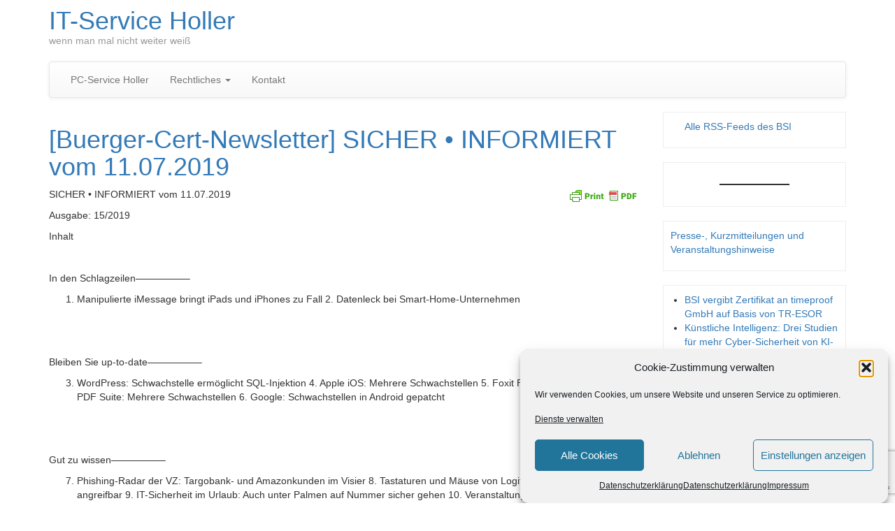

--- FILE ---
content_type: text/html; charset=UTF-8
request_url: https://www.itservice-holler.de/news/buerger-cert-newsletter-sicher-%E2%80%A2-informiert-vom-11-07-2019/
body_size: 20995
content:
<!DOCTYPE html>
<!--[if lt IE 7]>  <html class="no-js lt-ie9 lt-ie8 lt-ie7" lang="de" prefix="og: https://ogp.me/ns#"> <![endif]-->
<!--[if IE 7]>     <html class="no-js lt-ie9 lt-ie8" lang="de" prefix="og: https://ogp.me/ns#"> <![endif]-->
<!--[if IE 8]>     <html class="no-js lt-ie9" lang="de" prefix="og: https://ogp.me/ns#"> <![endif]-->
<!--[if gt IE 8]><!--> <html class="no-js" lang="de" prefix="og: https://ogp.me/ns#"> <!--<![endif]-->
    <head>
        <meta charset="UTF-8">
        <meta http-equiv="X-UA-Compatible" content="IE=edge">
        <meta name="viewport" content="width=device-width">

        <link rel="profile" href="https://gmpg.org/xfn/11">
        <link rel="pingback" href="https://www.itservice-holler.de/xmlrpc.php">
        
        <!--wordpress head-->
        
<!-- Suchmaschinen-Optimierung durch Rank Math PRO - https://rankmath.com/ -->
<title>[Buerger-Cert-Newsletter] SICHER • INFORMIERT vom 11.07.2019 - IT-Service Holler</title>
<meta name="robots" content="follow, index, max-snippet:-1, max-video-preview:-1, max-image-preview:large"/>
<link rel="canonical" href="https://www.itservice-holler.de/news/buerger-cert-newsletter-sicher-%e2%80%a2-informiert-vom-11-07-2019/" />
<meta property="og:locale" content="de_DE" />
<meta property="og:type" content="article" />
<meta property="og:title" content="[Buerger-Cert-Newsletter] SICHER • INFORMIERT vom 11.07.2019 - IT-Service Holler" />
<meta property="og:description" content="SICHER • INFORMIERT vom 11.07.2019 Ausgabe: 15/2019 Inhalt &nbsp; In den Schlagzeilen&#8212;&#8212;&#8212;&#8212;&#8212;&#8211; Manipulierte iMessage bringt iPads und iPhones zu Fall 2. Datenleck bei Smart-Home-Unternehmen &nbsp; &nbsp; Bleiben Sie up-to-date&#8212;&#8212;&#8212;&#8212;&#8212;&#8211; WordPress: Schwachstelle ermöglicht SQL-Injektion 4. Apple iOS: Mehrere Schwachstellen 5. Foxit Reader und Foxit Phantom PDF Suite: Mehrere Schwachstellen 6. Google: Schwachstellen in Android gepatcht &nbsp; &hellip;" />
<meta property="og:url" content="https://www.itservice-holler.de/news/buerger-cert-newsletter-sicher-%e2%80%a2-informiert-vom-11-07-2019/" />
<meta property="og:site_name" content="IT-Service Holler" />
<meta name="twitter:card" content="summary_large_image" />
<meta name="twitter:title" content="[Buerger-Cert-Newsletter] SICHER • INFORMIERT vom 11.07.2019 - IT-Service Holler" />
<meta name="twitter:description" content="SICHER • INFORMIERT vom 11.07.2019 Ausgabe: 15/2019 Inhalt &nbsp; In den Schlagzeilen&#8212;&#8212;&#8212;&#8212;&#8212;&#8211; Manipulierte iMessage bringt iPads und iPhones zu Fall 2. Datenleck bei Smart-Home-Unternehmen &nbsp; &nbsp; Bleiben Sie up-to-date&#8212;&#8212;&#8212;&#8212;&#8212;&#8211; WordPress: Schwachstelle ermöglicht SQL-Injektion 4. Apple iOS: Mehrere Schwachstellen 5. Foxit Reader und Foxit Phantom PDF Suite: Mehrere Schwachstellen 6. Google: Schwachstellen in Android gepatcht &nbsp; &hellip;" />
<!-- /Rank Math WordPress SEO Plugin -->

<link rel="alternate" type="application/rss+xml" title="IT-Service Holler &raquo; Feed" href="https://www.itservice-holler.de/feed/" />
<link rel="alternate" type="application/rss+xml" title="IT-Service Holler &raquo; Kommentar-Feed" href="https://www.itservice-holler.de/comments/feed/" />
<link rel="alternate" type="application/rss+xml" title="IT-Service Holler &raquo; [Buerger-Cert-Newsletter] SICHER • INFORMIERT vom 11.07.2019-Kommentar-Feed" href="https://www.itservice-holler.de/news/buerger-cert-newsletter-sicher-%e2%80%a2-informiert-vom-11-07-2019/feed/" />
<link rel="alternate" title="oEmbed (JSON)" type="application/json+oembed" href="https://www.itservice-holler.de/wp-json/oembed/1.0/embed?url=https%3A%2F%2Fwww.itservice-holler.de%2Fnews%2Fbuerger-cert-newsletter-sicher-%25e2%2580%25a2-informiert-vom-11-07-2019%2F" />
<link rel="alternate" title="oEmbed (XML)" type="text/xml+oembed" href="https://www.itservice-holler.de/wp-json/oembed/1.0/embed?url=https%3A%2F%2Fwww.itservice-holler.de%2Fnews%2Fbuerger-cert-newsletter-sicher-%25e2%2580%25a2-informiert-vom-11-07-2019%2F&#038;format=xml" />
<style id='wp-img-auto-sizes-contain-inline-css' type='text/css'>
img:is([sizes=auto i],[sizes^="auto," i]){contain-intrinsic-size:3000px 1500px}
/*# sourceURL=wp-img-auto-sizes-contain-inline-css */
</style>
<style id='wp-emoji-styles-inline-css' type='text/css'>

	img.wp-smiley, img.emoji {
		display: inline !important;
		border: none !important;
		box-shadow: none !important;
		height: 1em !important;
		width: 1em !important;
		margin: 0 0.07em !important;
		vertical-align: -0.1em !important;
		background: none !important;
		padding: 0 !important;
	}
/*# sourceURL=wp-emoji-styles-inline-css */
</style>
<style id='wp-block-library-inline-css' type='text/css'>
:root{--wp-block-synced-color:#7a00df;--wp-block-synced-color--rgb:122,0,223;--wp-bound-block-color:var(--wp-block-synced-color);--wp-editor-canvas-background:#ddd;--wp-admin-theme-color:#007cba;--wp-admin-theme-color--rgb:0,124,186;--wp-admin-theme-color-darker-10:#006ba1;--wp-admin-theme-color-darker-10--rgb:0,107,160.5;--wp-admin-theme-color-darker-20:#005a87;--wp-admin-theme-color-darker-20--rgb:0,90,135;--wp-admin-border-width-focus:2px}@media (min-resolution:192dpi){:root{--wp-admin-border-width-focus:1.5px}}.wp-element-button{cursor:pointer}:root .has-very-light-gray-background-color{background-color:#eee}:root .has-very-dark-gray-background-color{background-color:#313131}:root .has-very-light-gray-color{color:#eee}:root .has-very-dark-gray-color{color:#313131}:root .has-vivid-green-cyan-to-vivid-cyan-blue-gradient-background{background:linear-gradient(135deg,#00d084,#0693e3)}:root .has-purple-crush-gradient-background{background:linear-gradient(135deg,#34e2e4,#4721fb 50%,#ab1dfe)}:root .has-hazy-dawn-gradient-background{background:linear-gradient(135deg,#faaca8,#dad0ec)}:root .has-subdued-olive-gradient-background{background:linear-gradient(135deg,#fafae1,#67a671)}:root .has-atomic-cream-gradient-background{background:linear-gradient(135deg,#fdd79a,#004a59)}:root .has-nightshade-gradient-background{background:linear-gradient(135deg,#330968,#31cdcf)}:root .has-midnight-gradient-background{background:linear-gradient(135deg,#020381,#2874fc)}:root{--wp--preset--font-size--normal:16px;--wp--preset--font-size--huge:42px}.has-regular-font-size{font-size:1em}.has-larger-font-size{font-size:2.625em}.has-normal-font-size{font-size:var(--wp--preset--font-size--normal)}.has-huge-font-size{font-size:var(--wp--preset--font-size--huge)}.has-text-align-center{text-align:center}.has-text-align-left{text-align:left}.has-text-align-right{text-align:right}.has-fit-text{white-space:nowrap!important}#end-resizable-editor-section{display:none}.aligncenter{clear:both}.items-justified-left{justify-content:flex-start}.items-justified-center{justify-content:center}.items-justified-right{justify-content:flex-end}.items-justified-space-between{justify-content:space-between}.screen-reader-text{border:0;clip-path:inset(50%);height:1px;margin:-1px;overflow:hidden;padding:0;position:absolute;width:1px;word-wrap:normal!important}.screen-reader-text:focus{background-color:#ddd;clip-path:none;color:#444;display:block;font-size:1em;height:auto;left:5px;line-height:normal;padding:15px 23px 14px;text-decoration:none;top:5px;width:auto;z-index:100000}html :where(.has-border-color){border-style:solid}html :where([style*=border-top-color]){border-top-style:solid}html :where([style*=border-right-color]){border-right-style:solid}html :where([style*=border-bottom-color]){border-bottom-style:solid}html :where([style*=border-left-color]){border-left-style:solid}html :where([style*=border-width]){border-style:solid}html :where([style*=border-top-width]){border-top-style:solid}html :where([style*=border-right-width]){border-right-style:solid}html :where([style*=border-bottom-width]){border-bottom-style:solid}html :where([style*=border-left-width]){border-left-style:solid}html :where(img[class*=wp-image-]){height:auto;max-width:100%}:where(figure){margin:0 0 1em}html :where(.is-position-sticky){--wp-admin--admin-bar--position-offset:var(--wp-admin--admin-bar--height,0px)}@media screen and (max-width:600px){html :where(.is-position-sticky){--wp-admin--admin-bar--position-offset:0px}}

/*# sourceURL=wp-block-library-inline-css */
</style><style id='wp-block-latest-posts-inline-css' type='text/css'>
.wp-block-latest-posts{box-sizing:border-box}.wp-block-latest-posts.alignleft{margin-right:2em}.wp-block-latest-posts.alignright{margin-left:2em}.wp-block-latest-posts.wp-block-latest-posts__list{list-style:none}.wp-block-latest-posts.wp-block-latest-posts__list li{clear:both;overflow-wrap:break-word}.wp-block-latest-posts.is-grid{display:flex;flex-wrap:wrap}.wp-block-latest-posts.is-grid li{margin:0 1.25em 1.25em 0;width:100%}@media (min-width:600px){.wp-block-latest-posts.columns-2 li{width:calc(50% - .625em)}.wp-block-latest-posts.columns-2 li:nth-child(2n){margin-right:0}.wp-block-latest-posts.columns-3 li{width:calc(33.33333% - .83333em)}.wp-block-latest-posts.columns-3 li:nth-child(3n){margin-right:0}.wp-block-latest-posts.columns-4 li{width:calc(25% - .9375em)}.wp-block-latest-posts.columns-4 li:nth-child(4n){margin-right:0}.wp-block-latest-posts.columns-5 li{width:calc(20% - 1em)}.wp-block-latest-posts.columns-5 li:nth-child(5n){margin-right:0}.wp-block-latest-posts.columns-6 li{width:calc(16.66667% - 1.04167em)}.wp-block-latest-posts.columns-6 li:nth-child(6n){margin-right:0}}:root :where(.wp-block-latest-posts.is-grid){padding:0}:root :where(.wp-block-latest-posts.wp-block-latest-posts__list){padding-left:0}.wp-block-latest-posts__post-author,.wp-block-latest-posts__post-date{display:block;font-size:.8125em}.wp-block-latest-posts__post-excerpt,.wp-block-latest-posts__post-full-content{margin-bottom:1em;margin-top:.5em}.wp-block-latest-posts__featured-image a{display:inline-block}.wp-block-latest-posts__featured-image img{height:auto;max-width:100%;width:auto}.wp-block-latest-posts__featured-image.alignleft{float:left;margin-right:1em}.wp-block-latest-posts__featured-image.alignright{float:right;margin-left:1em}.wp-block-latest-posts__featured-image.aligncenter{margin-bottom:1em;text-align:center}
/*# sourceURL=https://www.itservice-holler.de/wp-includes/blocks/latest-posts/style.min.css */
</style>
<style id='wp-block-list-inline-css' type='text/css'>
ol,ul{box-sizing:border-box}:root :where(.wp-block-list.has-background){padding:1.25em 2.375em}
/*# sourceURL=https://www.itservice-holler.de/wp-includes/blocks/list/style.min.css */
</style>
<style id='wp-block-paragraph-inline-css' type='text/css'>
.is-small-text{font-size:.875em}.is-regular-text{font-size:1em}.is-large-text{font-size:2.25em}.is-larger-text{font-size:3em}.has-drop-cap:not(:focus):first-letter{float:left;font-size:8.4em;font-style:normal;font-weight:100;line-height:.68;margin:.05em .1em 0 0;text-transform:uppercase}body.rtl .has-drop-cap:not(:focus):first-letter{float:none;margin-left:.1em}p.has-drop-cap.has-background{overflow:hidden}:root :where(p.has-background){padding:1.25em 2.375em}:where(p.has-text-color:not(.has-link-color)) a{color:inherit}p.has-text-align-left[style*="writing-mode:vertical-lr"],p.has-text-align-right[style*="writing-mode:vertical-rl"]{rotate:180deg}
/*# sourceURL=https://www.itservice-holler.de/wp-includes/blocks/paragraph/style.min.css */
</style>
<style id='wp-block-separator-inline-css' type='text/css'>
@charset "UTF-8";.wp-block-separator{border:none;border-top:2px solid}:root :where(.wp-block-separator.is-style-dots){height:auto;line-height:1;text-align:center}:root :where(.wp-block-separator.is-style-dots):before{color:currentColor;content:"···";font-family:serif;font-size:1.5em;letter-spacing:2em;padding-left:2em}.wp-block-separator.is-style-dots{background:none!important;border:none!important}
/*# sourceURL=https://www.itservice-holler.de/wp-includes/blocks/separator/style.min.css */
</style>
<style id='wp-block-separator-theme-inline-css' type='text/css'>
.wp-block-separator.has-css-opacity{opacity:.4}.wp-block-separator{border:none;border-bottom:2px solid;margin-left:auto;margin-right:auto}.wp-block-separator.has-alpha-channel-opacity{opacity:1}.wp-block-separator:not(.is-style-wide):not(.is-style-dots){width:100px}.wp-block-separator.has-background:not(.is-style-dots){border-bottom:none;height:1px}.wp-block-separator.has-background:not(.is-style-wide):not(.is-style-dots){height:2px}
/*# sourceURL=https://www.itservice-holler.de/wp-includes/blocks/separator/theme.min.css */
</style>
<style id='global-styles-inline-css' type='text/css'>
:root{--wp--preset--aspect-ratio--square: 1;--wp--preset--aspect-ratio--4-3: 4/3;--wp--preset--aspect-ratio--3-4: 3/4;--wp--preset--aspect-ratio--3-2: 3/2;--wp--preset--aspect-ratio--2-3: 2/3;--wp--preset--aspect-ratio--16-9: 16/9;--wp--preset--aspect-ratio--9-16: 9/16;--wp--preset--color--black: #000000;--wp--preset--color--cyan-bluish-gray: #abb8c3;--wp--preset--color--white: #ffffff;--wp--preset--color--pale-pink: #f78da7;--wp--preset--color--vivid-red: #cf2e2e;--wp--preset--color--luminous-vivid-orange: #ff6900;--wp--preset--color--luminous-vivid-amber: #fcb900;--wp--preset--color--light-green-cyan: #7bdcb5;--wp--preset--color--vivid-green-cyan: #00d084;--wp--preset--color--pale-cyan-blue: #8ed1fc;--wp--preset--color--vivid-cyan-blue: #0693e3;--wp--preset--color--vivid-purple: #9b51e0;--wp--preset--gradient--vivid-cyan-blue-to-vivid-purple: linear-gradient(135deg,rgb(6,147,227) 0%,rgb(155,81,224) 100%);--wp--preset--gradient--light-green-cyan-to-vivid-green-cyan: linear-gradient(135deg,rgb(122,220,180) 0%,rgb(0,208,130) 100%);--wp--preset--gradient--luminous-vivid-amber-to-luminous-vivid-orange: linear-gradient(135deg,rgb(252,185,0) 0%,rgb(255,105,0) 100%);--wp--preset--gradient--luminous-vivid-orange-to-vivid-red: linear-gradient(135deg,rgb(255,105,0) 0%,rgb(207,46,46) 100%);--wp--preset--gradient--very-light-gray-to-cyan-bluish-gray: linear-gradient(135deg,rgb(238,238,238) 0%,rgb(169,184,195) 100%);--wp--preset--gradient--cool-to-warm-spectrum: linear-gradient(135deg,rgb(74,234,220) 0%,rgb(151,120,209) 20%,rgb(207,42,186) 40%,rgb(238,44,130) 60%,rgb(251,105,98) 80%,rgb(254,248,76) 100%);--wp--preset--gradient--blush-light-purple: linear-gradient(135deg,rgb(255,206,236) 0%,rgb(152,150,240) 100%);--wp--preset--gradient--blush-bordeaux: linear-gradient(135deg,rgb(254,205,165) 0%,rgb(254,45,45) 50%,rgb(107,0,62) 100%);--wp--preset--gradient--luminous-dusk: linear-gradient(135deg,rgb(255,203,112) 0%,rgb(199,81,192) 50%,rgb(65,88,208) 100%);--wp--preset--gradient--pale-ocean: linear-gradient(135deg,rgb(255,245,203) 0%,rgb(182,227,212) 50%,rgb(51,167,181) 100%);--wp--preset--gradient--electric-grass: linear-gradient(135deg,rgb(202,248,128) 0%,rgb(113,206,126) 100%);--wp--preset--gradient--midnight: linear-gradient(135deg,rgb(2,3,129) 0%,rgb(40,116,252) 100%);--wp--preset--font-size--small: 13px;--wp--preset--font-size--medium: 20px;--wp--preset--font-size--large: 36px;--wp--preset--font-size--x-large: 42px;--wp--preset--spacing--20: 0.44rem;--wp--preset--spacing--30: 0.67rem;--wp--preset--spacing--40: 1rem;--wp--preset--spacing--50: 1.5rem;--wp--preset--spacing--60: 2.25rem;--wp--preset--spacing--70: 3.38rem;--wp--preset--spacing--80: 5.06rem;--wp--preset--shadow--natural: 6px 6px 9px rgba(0, 0, 0, 0.2);--wp--preset--shadow--deep: 12px 12px 50px rgba(0, 0, 0, 0.4);--wp--preset--shadow--sharp: 6px 6px 0px rgba(0, 0, 0, 0.2);--wp--preset--shadow--outlined: 6px 6px 0px -3px rgb(255, 255, 255), 6px 6px rgb(0, 0, 0);--wp--preset--shadow--crisp: 6px 6px 0px rgb(0, 0, 0);}:where(.is-layout-flex){gap: 0.5em;}:where(.is-layout-grid){gap: 0.5em;}body .is-layout-flex{display: flex;}.is-layout-flex{flex-wrap: wrap;align-items: center;}.is-layout-flex > :is(*, div){margin: 0;}body .is-layout-grid{display: grid;}.is-layout-grid > :is(*, div){margin: 0;}:where(.wp-block-columns.is-layout-flex){gap: 2em;}:where(.wp-block-columns.is-layout-grid){gap: 2em;}:where(.wp-block-post-template.is-layout-flex){gap: 1.25em;}:where(.wp-block-post-template.is-layout-grid){gap: 1.25em;}.has-black-color{color: var(--wp--preset--color--black) !important;}.has-cyan-bluish-gray-color{color: var(--wp--preset--color--cyan-bluish-gray) !important;}.has-white-color{color: var(--wp--preset--color--white) !important;}.has-pale-pink-color{color: var(--wp--preset--color--pale-pink) !important;}.has-vivid-red-color{color: var(--wp--preset--color--vivid-red) !important;}.has-luminous-vivid-orange-color{color: var(--wp--preset--color--luminous-vivid-orange) !important;}.has-luminous-vivid-amber-color{color: var(--wp--preset--color--luminous-vivid-amber) !important;}.has-light-green-cyan-color{color: var(--wp--preset--color--light-green-cyan) !important;}.has-vivid-green-cyan-color{color: var(--wp--preset--color--vivid-green-cyan) !important;}.has-pale-cyan-blue-color{color: var(--wp--preset--color--pale-cyan-blue) !important;}.has-vivid-cyan-blue-color{color: var(--wp--preset--color--vivid-cyan-blue) !important;}.has-vivid-purple-color{color: var(--wp--preset--color--vivid-purple) !important;}.has-black-background-color{background-color: var(--wp--preset--color--black) !important;}.has-cyan-bluish-gray-background-color{background-color: var(--wp--preset--color--cyan-bluish-gray) !important;}.has-white-background-color{background-color: var(--wp--preset--color--white) !important;}.has-pale-pink-background-color{background-color: var(--wp--preset--color--pale-pink) !important;}.has-vivid-red-background-color{background-color: var(--wp--preset--color--vivid-red) !important;}.has-luminous-vivid-orange-background-color{background-color: var(--wp--preset--color--luminous-vivid-orange) !important;}.has-luminous-vivid-amber-background-color{background-color: var(--wp--preset--color--luminous-vivid-amber) !important;}.has-light-green-cyan-background-color{background-color: var(--wp--preset--color--light-green-cyan) !important;}.has-vivid-green-cyan-background-color{background-color: var(--wp--preset--color--vivid-green-cyan) !important;}.has-pale-cyan-blue-background-color{background-color: var(--wp--preset--color--pale-cyan-blue) !important;}.has-vivid-cyan-blue-background-color{background-color: var(--wp--preset--color--vivid-cyan-blue) !important;}.has-vivid-purple-background-color{background-color: var(--wp--preset--color--vivid-purple) !important;}.has-black-border-color{border-color: var(--wp--preset--color--black) !important;}.has-cyan-bluish-gray-border-color{border-color: var(--wp--preset--color--cyan-bluish-gray) !important;}.has-white-border-color{border-color: var(--wp--preset--color--white) !important;}.has-pale-pink-border-color{border-color: var(--wp--preset--color--pale-pink) !important;}.has-vivid-red-border-color{border-color: var(--wp--preset--color--vivid-red) !important;}.has-luminous-vivid-orange-border-color{border-color: var(--wp--preset--color--luminous-vivid-orange) !important;}.has-luminous-vivid-amber-border-color{border-color: var(--wp--preset--color--luminous-vivid-amber) !important;}.has-light-green-cyan-border-color{border-color: var(--wp--preset--color--light-green-cyan) !important;}.has-vivid-green-cyan-border-color{border-color: var(--wp--preset--color--vivid-green-cyan) !important;}.has-pale-cyan-blue-border-color{border-color: var(--wp--preset--color--pale-cyan-blue) !important;}.has-vivid-cyan-blue-border-color{border-color: var(--wp--preset--color--vivid-cyan-blue) !important;}.has-vivid-purple-border-color{border-color: var(--wp--preset--color--vivid-purple) !important;}.has-vivid-cyan-blue-to-vivid-purple-gradient-background{background: var(--wp--preset--gradient--vivid-cyan-blue-to-vivid-purple) !important;}.has-light-green-cyan-to-vivid-green-cyan-gradient-background{background: var(--wp--preset--gradient--light-green-cyan-to-vivid-green-cyan) !important;}.has-luminous-vivid-amber-to-luminous-vivid-orange-gradient-background{background: var(--wp--preset--gradient--luminous-vivid-amber-to-luminous-vivid-orange) !important;}.has-luminous-vivid-orange-to-vivid-red-gradient-background{background: var(--wp--preset--gradient--luminous-vivid-orange-to-vivid-red) !important;}.has-very-light-gray-to-cyan-bluish-gray-gradient-background{background: var(--wp--preset--gradient--very-light-gray-to-cyan-bluish-gray) !important;}.has-cool-to-warm-spectrum-gradient-background{background: var(--wp--preset--gradient--cool-to-warm-spectrum) !important;}.has-blush-light-purple-gradient-background{background: var(--wp--preset--gradient--blush-light-purple) !important;}.has-blush-bordeaux-gradient-background{background: var(--wp--preset--gradient--blush-bordeaux) !important;}.has-luminous-dusk-gradient-background{background: var(--wp--preset--gradient--luminous-dusk) !important;}.has-pale-ocean-gradient-background{background: var(--wp--preset--gradient--pale-ocean) !important;}.has-electric-grass-gradient-background{background: var(--wp--preset--gradient--electric-grass) !important;}.has-midnight-gradient-background{background: var(--wp--preset--gradient--midnight) !important;}.has-small-font-size{font-size: var(--wp--preset--font-size--small) !important;}.has-medium-font-size{font-size: var(--wp--preset--font-size--medium) !important;}.has-large-font-size{font-size: var(--wp--preset--font-size--large) !important;}.has-x-large-font-size{font-size: var(--wp--preset--font-size--x-large) !important;}
/*# sourceURL=global-styles-inline-css */
</style>

<style id='classic-theme-styles-inline-css' type='text/css'>
/*! This file is auto-generated */
.wp-block-button__link{color:#fff;background-color:#32373c;border-radius:9999px;box-shadow:none;text-decoration:none;padding:calc(.667em + 2px) calc(1.333em + 2px);font-size:1.125em}.wp-block-file__button{background:#32373c;color:#fff;text-decoration:none}
/*# sourceURL=/wp-includes/css/classic-themes.min.css */
</style>
<link rel='stylesheet' id='contact-form-7-css' href='https://www.itservice-holler.de/wp-content/plugins/contact-form-7/includes/css/styles.css?ver=6.1.4' type='text/css' media='all' />
<link rel='stylesheet' id='sp-news-public-css' href='https://www.itservice-holler.de/wp-content/plugins/sp-news-and-widget/assets/css/wpnw-public.css?ver=5.0.6' type='text/css' media='all' />
<link rel='stylesheet' id='wpmt-css-frontend-css' href='https://www.itservice-holler.de/wp-content/plugins/wp-mailto-links/core/includes/assets/css/style.css?ver=230926-194855' type='text/css' media='all' />
<link rel='stylesheet' id='cmplz-general-css' href='https://www.itservice-holler.de/wp-content/plugins/complianz-gdpr/assets/css/cookieblocker.min.css?ver=1766567690' type='text/css' media='all' />
<link rel='stylesheet' id='bootstrap-style-css' href='https://www.itservice-holler.de/wp-content/themes/bootstrap-basic/css/bootstrap.min.css?ver=3.4.1' type='text/css' media='all' />
<link rel='stylesheet' id='bootstrap-theme-style-css' href='https://www.itservice-holler.de/wp-content/themes/bootstrap-basic/css/bootstrap-theme.min.css?ver=3.4.1' type='text/css' media='all' />
<link rel='stylesheet' id='fontawesome-style-css' href='https://www.itservice-holler.de/wp-content/themes/bootstrap-basic/css/font-awesome.min.css?ver=4.7.0' type='text/css' media='all' />
<link rel='stylesheet' id='main-style-css' href='https://www.itservice-holler.de/wp-content/themes/bootstrap-basic/css/main.css?ver=1.3.1' type='text/css' media='all' />
<link rel='stylesheet' id='bootstrap-basic-style-css' href='https://www.itservice-holler.de/wp-content/themes/bootstrap-basic/style.css?ver=1.3.1' type='text/css' media='all' />
<script type="text/javascript" src="https://www.itservice-holler.de/wp-includes/js/jquery/jquery.min.js?ver=3.7.1" id="jquery-core-js"></script>
<script type="text/javascript" src="https://www.itservice-holler.de/wp-includes/js/jquery/jquery-migrate.min.js?ver=3.4.1" id="jquery-migrate-js"></script>
<script type="text/javascript" src="https://www.itservice-holler.de/wp-content/plugins/wp-mailto-links/core/includes/assets/js/custom.js?ver=230926-194855" id="wpmt-js-frontend-js"></script>
<link rel="https://api.w.org/" href="https://www.itservice-holler.de/wp-json/" /><link rel="alternate" title="JSON" type="application/json" href="https://www.itservice-holler.de/wp-json/wp/v2/news/780" /><link rel="EditURI" type="application/rsd+xml" title="RSD" href="https://www.itservice-holler.de/xmlrpc.php?rsd" />
<meta name="generator" content="WordPress 6.9" />
<link rel='shortlink' href='https://www.itservice-holler.de/?p=780' />
        <style type="text/css" id="pf-main-css">
            
				@media screen {
					.printfriendly {
						z-index: 1000; position: relative
					}
					.printfriendly a, .printfriendly a:link, .printfriendly a:visited, .printfriendly a:hover, .printfriendly a:active {
						font-weight: 600;
						cursor: pointer;
						text-decoration: none;
						border: none;
						-webkit-box-shadow: none;
						-moz-box-shadow: none;
						box-shadow: none;
						outline:none;
						font-size: 14px !important;
						color: #6D9F00 !important;
					}
					.printfriendly.pf-alignleft {
						float: left;
					}
					.printfriendly.pf-alignright {
						float: right;
					}
					.printfriendly.pf-aligncenter {
						justify-content: center;
						display: flex; align-items: center;
					}
				}

				.pf-button-img {
					border: none;
					-webkit-box-shadow: none;
					-moz-box-shadow: none;
					box-shadow: none;
					padding: 0;
					margin: 0;
					display: inline;
					vertical-align: middle;
				}

				img.pf-button-img + .pf-button-text {
					margin-left: 6px;
				}

				@media print {
					.printfriendly {
						display: none;
					}
				}
				        </style>

            
        <style type="text/css" id="pf-excerpt-styles">
          .pf-button.pf-button-excerpt {
              display: none;
           }
        </style>

            			<style>.cmplz-hidden {
					display: none !important;
				}</style>    </head>
    <body data-rsssl=1 data-cmplz=2 class="wp-singular news-template-default single single-news postid-780 wp-embed-responsive wp-theme-bootstrap-basic">
         
        <!--[if lt IE 8]>
            <p class="ancient-browser-alert">You are using an <strong>outdated</strong> browser. Please <a href="https://browsehappy.com/" target="_blank">upgrade your browser</a>.</p>
        <![endif]-->
        
        
        <div class="container page-container">
             
            <header role="banner">
                <div class="row row-with-vspace site-branding">
                    <div class="col-md-6 site-title">
                        <h1 class="site-title-heading">
                            <a href="https://www.itservice-holler.de/" title="IT-Service Holler" rel="home">IT-Service Holler</a>
                        </h1>
                        <div class="site-description">
                            <small>
                                wenn man mal nicht weiter weiß 
                            </small>
                        </div>
                    </div>
                    <div class="col-md-6 page-header-top-right">
                        <div class="sr-only">
                            <a href="#content" title="Zum Inhalt springen">Zum Inhalt springen</a>
                        </div>
                         
                    </div>
                </div><!--.site-branding-->
                
                <div class="row main-navigation">
                    <div class="col-md-12">
                        <nav class="navbar navbar-default" role="navigation">
                            <div class="navbar-header">
                                <button type="button" class="navbar-toggle" data-toggle="collapse" data-target=".navbar-primary-collapse">
                                    <span class="sr-only">Navigation umschalten</span>
                                    <span class="icon-bar"></span>
                                    <span class="icon-bar"></span>
                                    <span class="icon-bar"></span>
                                </button>
                            </div>
                            
                            <div class="collapse navbar-collapse navbar-primary-collapse">
                                <ul id="menu-haupt-navigation" class="nav navbar-nav"><li id="menu-item-12" class="menu-item menu-item-type-post_type menu-item-object-page menu-item-home menu-item-12"><a href="https://www.itservice-holler.de/">PC-Service Holler</a></li>
<li id="menu-item-437" class="menu-item menu-item-type-post_type menu-item-object-page menu-item-has-children menu-item-437 dropdown" data-dropdown="dropdown"><a href="https://www.itservice-holler.de/rechtliches/" class="dropdown-toggle" data-toggle="dropdown">Rechtliches <span class="caret"></span> </a>
<ul class="sub-menu dropdown-menu">
	<li id="menu-item-45" class="menu-item menu-item-type-post_type menu-item-object-page menu-item-45"><a href="https://www.itservice-holler.de/rechtliches/impressum/">Impressum</a></li>
	<li id="menu-item-446" class="menu-item menu-item-type-post_type menu-item-object-page menu-item-446"><a href="https://www.itservice-holler.de/rechtliches/allgemeine-geschaeftsbedingungen/">Allgemeine Geschäftsbedingungen</a></li>
	<li id="menu-item-445" class="menu-item menu-item-type-post_type menu-item-object-page menu-item-privacy-policy menu-item-445"><a href="https://www.itservice-holler.de/rechtliches/datenschutzerklaerung/">Datenschutzerklärung</a></li>
	<li id="menu-item-962" class="menu-item menu-item-type-post_type menu-item-object-page menu-item-962"><a href="https://www.itservice-holler.de/widerruf-test/">Widerrufsbelehrung &amp; Widerrufsformular</a></li>
</ul>
</li>
<li id="menu-item-44" class="menu-item menu-item-type-post_type menu-item-object-page menu-item-44"><a href="https://www.itservice-holler.de/kontakt/">Kontakt</a></li>
</ul> 
                                 
                            </div><!--.navbar-collapse-->
                        </nav>
                    </div>
                </div><!--.main-navigation-->
            </header>
            
            
            <div id="content" class="row row-with-vspace site-content">
 
  
                <div class="col-md-9 content-area" id="main-column">
                    <main id="main" class="site-main" role="main">
                        <article id="post-780" class="post-780 news type-news status-publish hentry news-category-sicher-informiert">
    <header class="entry-header">
        <h1 class="entry-title"><a href="https://www.itservice-holler.de/news/buerger-cert-newsletter-sicher-%e2%80%a2-informiert-vom-11-07-2019/" rel="bookmark">[Buerger-Cert-Newsletter] SICHER • INFORMIERT vom 11.07.2019</a></h1>

         
    </header><!-- .entry-header -->

    
     
    <div class="entry-content">
        <div class="pf-content"><div class="printfriendly pf-button pf-button-content pf-alignright">
                    <a href="#" rel="nofollow" onclick="window.print(); pfTrackEvent(&#039;[Buerger-Cert-Newsletter] SICHER • INFORMIERT vom 11.07.2019&#039;); return false;" title="Printer Friendly, PDF & Email">
                    <img decoding="async" class="pf-button-img" src="https://cdn.printfriendly.com/buttons/printfriendly-pdf-button-nobg.png" alt="Print Friendly, PDF & Email" style="width: 112px;height: 24px;"  />
                    </a>
                </div><p>SICHER • INFORMIERT vom 11.07.2019</p>
<p>Ausgabe: 15/2019</p>
<p>Inhalt</p>
<p>&nbsp;</p>
<p>In den Schlagzeilen&#8212;&#8212;&#8212;&#8212;&#8212;&#8211;</p>
<ol>
<li>Manipulierte iMessage bringt iPads und iPhones zu Fall 2. Datenleck bei Smart-Home-Unternehmen</li>
</ol>
<p>&nbsp;</p>
<p>&nbsp;</p>
<p>Bleiben Sie up-to-date&#8212;&#8212;&#8212;&#8212;&#8212;&#8211;</p>
<ol start="3">
<li>WordPress: Schwachstelle ermöglicht SQL-Injektion 4. Apple iOS: Mehrere Schwachstellen 5. Foxit Reader und Foxit Phantom PDF Suite: Mehrere Schwachstellen 6. Google: Schwachstellen in Android gepatcht</li>
</ol>
<p>&nbsp;</p>
<p>&nbsp;</p>
<p>Gut zu wissen&#8212;&#8212;&#8212;&#8212;&#8212;&#8211;</p>
<ol start="7">
<li>Phishing-Radar der VZ: Targobank- und Amazonkunden im Visier 8. Tastaturen und Mäuse von Logitech weitreichend angreifbar 9. IT-Sicherheit im Urlaub: Auch unter Palmen auf Nummer sicher gehen 10. Veranstaltungsrückblick: Mehr Sicherheit für Silver Surfer</li>
</ol>
<p>&nbsp;</p>
<p>Liebe Leserinnen, liebe Leser,</p>
<p>&nbsp;</p>
<p>egal ob im Urlaub, auf Dienstreise oder im Restaurant: Dass wir immer und überall auf das Internet zugreifen können, ist heute selbstverständlich. Mobile Geräte wie Smartphones und Tablets machen es möglich. Doch gerade unterwegs lauern zahlreiche Gefahren – etwa unzureichend geschützte WLANs. Ein erster Schritt zum sicheren Surfen unterwegs ist daher, sich selbst aktiv zu informieren und die Geräte mit regelmäßigen Updates zu schützen.</p>
<p>&nbsp;</p>
<p>Wir wünschen viel Spaß bei der Newsletter-Lektüre.</p>
<p>&nbsp;</p>
<p>Ihr Bürger-CERT-Team</p>
<p>&nbsp;</p>
<p>&nbsp;</p>
<p>&#8212;&#8212;&#8212;&#8212;&#8212;&#8212;&#8212;&#8212;&#8212;&#8212;&#8212;&#8212;&#8212;&#8212;&#8212;&#8212;&#8212;-</p>
<p>In den Schlagzeilen</p>
<p>&nbsp;</p>
<p>&nbsp;</p>
<ol>
<li>Manipulierte iMessage bringt iPads und iPhones zu Fall</li>
</ol>
<p>&nbsp;</p>
<p>Manipulierte iMessages können iPhones und iPads, auf denen noch kein iOS 12.3 installiert ist, zum Absturz bringen. Ein entsprechender Exploit ist im Netz aufgetaucht. Durch die Nachricht stürzt ein wichtiger iOS-Prozess ab, betroffene Geräte zeigen dann keine Bedienoberfläche mehr an. Durch Löschen oder Wiederherstellen des Geräts lässt sich der Fehler beheben, wie Heise Online berichtet. Mit Update auf iOS 12.3, das seit Mitte Mai 2019 zur Verfügung steht, ist die Lücke in der Nachrichtenanwendung geschlossen.</p>
<p>&nbsp;</p>
<p>Smartphones und Tablets sind ebenso anfällig für Cyber-Angriffe wie stationäre Geräte. Wie Sie Ihre mobilen Endgeräte am besten schützen, erklärt BSI für Bürger an dieser Stelle: <a href="https://www.bsi-fuer-buerger.de/BSIFB/DE/Empfehlungen/BasisschutzGeraet/EinrichtungMobileGeraete/EinrichtungMobileGeraete_node.html" target="_blank" rel="noopener">https://www.bsi-fuer-buerger.de/BSIFB/DE/Empfehlungen/BasisschutzGeraet/EinrichtungMobileGeraete/EinrichtungMobileGeraete_node.html</a></p>
<p>&nbsp;</p>
<p>Zur Meldung von Heise Online: Exploit veröffentlicht: iMessage-Nachricht kann iPhones lahmlegen: <a href="https://www.heise.de/mac-and-i/meldung/Exploit-veroeffentlicht-iMessage-Nachricht-kann-iPhones-lahmlegen-4463481.html" target="_blank" rel="noopener">https://www.heise.de/mac-and-i/meldung/Exploit-veroeffentlicht-iMessage-Nachricht-kann-iPhones-lahmlegen-4463481.html</a></p>
<p>&nbsp;</p>
<p>&nbsp;</p>
<ol start="2">
<li>Datenleck bei Smart-Home-Unternehmen</li>
</ol>
<p>&nbsp;</p>
<p>Bei Orvibo, einem chinesischen Hersteller von Smart-Home-Geräten wie Überwachungskameras und Türschlössern, ist es zu einem Sicherheitsvorfall gekommen: In einer ungeschützten Online-Datenbank lagen Daten von Millionen von Smart-Home-Geräten und ihren Eigentümern offen. Das schreibt Golem.de. Im Detail waren dabei E-Mail-Adressen, Nutzernamen, Passwörter und auch schlecht geschützte Account-Reset-Codes einsehbar. Mit den verfügbaren Daten hätten Kriminelle die Geräte übernehmen oder sich Zugang zu den Häusern verschaffen können. Das Unternehmen hat den Zugang zur Datenbank mittlerweile gesperrt.</p>
<p>&nbsp;</p>
<p>Ein Smart Home bietet seinen Bewohnerinnen und Bewohnern großen Komfort. Da die Geräte aber mit dem Internet verbunden sind, ergeben sich auch Angriffsflächen für Cyber-Attacken. Wie Sie Ihr Smart Home sicher gestalten, erfahren Sie hier: <a href="https://www.bsi-fuer-buerger.de/BSIFB/DE/DigitaleGesellschaft/IoT/SmartHome/SmartHome_node.html" target="_blank" rel="noopener">https://www.bsi-fuer-buerger.de/BSIFB/DE/DigitaleGesellschaft/IoT/SmartHome/SmartHome_node.html</a></p>
<p>&nbsp;</p>
<p>Zur Meldung von Golem.de: Smart-Home-Datenbank mit 2 Milliarden Einträgen im Internet: <a href="https://www.golem.de/news/datenleck-smart-home-datenbank-mit-2-milliarden-eintraegen-im-internet-1907-142375.html" target="_blank" rel="noopener">https://www.golem.de/news/datenleck-smart-home-datenbank-mit-2-milliarden-eintraegen-im-internet-1907-142375.html</a></p>
<p>&nbsp;</p>
<p>&nbsp;</p>
<p>&#8212;&#8212;&#8212;&#8212;&#8212;&#8212;&#8212;&#8212;&#8212;&#8212;&#8212;&#8212;&#8212;&#8212;&#8212;&#8212;&#8212;-</p>
<p>Bleiben Sie up-to-date</p>
<p>&nbsp;</p>
<p>&nbsp;</p>
<ol start="3">
<li>WordPress: Schwachstelle ermöglicht SQL-Injektion</li>
</ol>
<p>&nbsp;</p>
<p>Die Software WordPress weist derzeit eine Schwachstelle auf. Für Nutzerinnen und Nutzer empfiehlt es sich, verfügbare Updates baldmöglich zu installieren.</p>
<p>&nbsp;</p>
<p>Lesen Sie die gesamte Warnmeldung auf den Seiten des Bürger-CERT: <a href="https://www.bsi-fuer-buerger.de/SharedDocs/Warnmeldungen/DE/TW/2019/07/warnmeldung_tw-t19-0091.html?nn=9266440" target="_blank" rel="noopener">https://www.bsi-fuer-buerger.de/SharedDocs/Warnmeldungen/DE/TW/2019/07/warnmeldung_tw-t19-0091.html?nn=9266440</a></p>
<p>&nbsp;</p>
<p>&nbsp;</p>
<ol start="4">
<li>Apple iOS: Mehrere Schwachstellen</li>
</ol>
<p>&nbsp;</p>
<p>Das Apple-Betriebssystem iOS weist seit dem Mai-Update mehrere Schwachstellen auf. Für Nutzerinnen und Nutzer empfiehlt es sich, kommende Updates unmittelbar nach Veröffentlichung zu installieren.</p>
<p>&nbsp;</p>
<p>Lesen Sie die gesamte Warnmeldung auf den Seiten des Bürger-CERT: <a href="https://www.bsi-fuer-buerger.de/SharedDocs/Warnmeldungen/DE/TW/2019/07/warnmeldung_tw-t19-0063_update_1.html?nn=9266440" target="_blank" rel="noopener">https://www.bsi-fuer-buerger.de/SharedDocs/Warnmeldungen/DE/TW/2019/07/warnmeldung_tw-t19-0063_update_1.html?nn=9266440</a></p>
<p>&nbsp;</p>
<p>&nbsp;</p>
<ol start="5">
<li>Foxit Reader und Foxit Phantom PDF Suite: Mehrere Schwachstellen</li>
</ol>
<p>&nbsp;</p>
<p>Die Software Foxit Reader und Foxit Phantom PDF Suite weisen derzeit mehrere Schwachstellen auf. Für Nutzerinnen und Nutzer empfiehlt es sich, verfügbare Updates baldmöglichst zu installieren.</p>
<p>&nbsp;</p>
<p>Lesen Sie die gesamte Warnmeldung auf den Seiten des Bürger-CERT: <a href="https://www.bsi-fuer-buerger.de/SharedDocs/Warnmeldungen/DE/TW/2019/07/warnmeldung_tw-t19-0092.html?nn=9266440" target="_blank" rel="noopener">https://www.bsi-fuer-buerger.de/SharedDocs/Warnmeldungen/DE/TW/2019/07/warnmeldung_tw-t19-0092.html?nn=9266440</a></p>
<p>&nbsp;</p>
<p>&nbsp;</p>
<ol start="6">
<li>Google: Schwachstellen in Android gepatcht</li>
</ol>
<p>&nbsp;</p>
<p>Googles mobiles Betriebssystem Android weist derzeit mehrere Schwachstellen auf. Für Nutzerinnen und Nutzer empfiehlt es sich, verfügbare Updates baldmöglich zu installieren.</p>
<p>&nbsp;</p>
<p>Lesen Sie die gesamte Warnmeldung auf den Seiten des Bürger-CERT: <a href="https://www.bsi-fuer-buerger.de/SharedDocs/Warnmeldungen/DE/TW/2019/07/warnmeldung_tw-t19-0090.html" target="_blank" rel="noopener">https://www.bsi-fuer-buerger.de/SharedDocs/Warnmeldungen/DE/TW/2019/07/warnmeldung_tw-t19-0090.html</a></p>
<p>&nbsp;</p>
<p>&nbsp;</p>
<p>&#8212;&#8212;&#8212;&#8212;&#8212;&#8212;&#8212;&#8212;&#8212;&#8212;&#8212;&#8212;&#8212;&#8212;&#8212;&#8212;&#8212;-</p>
<p>Gut zu wissen</p>
<p>&nbsp;</p>
<p>&nbsp;</p>
<ol start="7">
<li>Phishing-Radar der VZ: Targobank- und Amazonkunden im Visier</li>
</ol>
<p>&nbsp;</p>
<p>Mit einem Phishing-Radar warnt Verbraucherzentrale.de vor aktuellen Phishing-Angriffen. Im Moment sind beispielsweise Kunden der Targobank oder von Amazon im Visier. In den Nachrichten über vorgebliche Sicherheitsvorfälle behaupten die Betrüger, das Konto gesperrt zu haben. Per Login via beigefügtem Link könne das Konto wieder aktiviert werden. Betroffene sollten der Aufforderung nicht nachgehen, da es sich hierbei um versuchten Identitätsdiebstahl handelt. Statt auf den Einsatz technischer Schutzmaßnahmen kommt es hier auf die gesunde Skepsis der Nutzer an.</p>
<p>&nbsp;</p>
<p>Spam-E-Mails stellen eine große Bedrohung für die IT-Sicherheit dar. Wie Sie diese erkennen und sich schützen können, schreibt BSI für Bürger hier: <a href="https://www.bsi-fuer-buerger.de/BSIFB/DE/Empfehlungen/Menschenverstand/E-Mail/3_Sekunden_E-Mail_Sicherheitscheck.html" target="_blank" rel="noopener">https://www.bsi-fuer-buerger.de/BSIFB/DE/Empfehlungen/Menschenverstand/E-Mail/3_Sekunden_E-Mail_Sicherheitscheck.html</a></p>
<p>&nbsp;</p>
<p>Mit dem Phishing-Radar der Verbraucherzentrale.de immer up-to-date bleiben:https://www.verbraucherzentrale.de/phishingradar/phishingradar-aktuelle-warnungen-6059</p>
<p>&nbsp;</p>
<p>&nbsp;</p>
<ol start="8">
<li>Tastaturen und Mäuse von Logitech weitreichend angreifbar</li>
</ol>
<p>&nbsp;</p>
<p>Tatstaturen, Mäuse und Wireless Presenter von Logitech weisen Sicherheitslücken auf. Über Funk können Kriminelle in der nahen Umgebung Geräte abhören und auf diese Weise auch den angeschlossenen Rechner infizieren oder aber eingetippte Passwörter sowie Nachrichten aufzeichnen. Das Schließen von einigen der Sicherheitslücken ist schwierig, weil es wesentliche Funktionsweisen der Funk-Geräte beeinträchtigen würde. Es empfiehlt sich, Sicherheit und Komfort gegeneinander abzuwägen.</p>
<p>&nbsp;</p>
<p>Zur Meldung von Heise Online/c&#8217;t: c&#8217;t deckt auf: Tastaturen und Mäuse von Logitech weitreichend angreifbar: <a href="https://www.heise.de/ct/artikel/c-t-deckt-auf-Tastaturen-und-Maeuse-von-Logitech-weitreichend-angreifbar-4464149.html" target="_blank" rel="noopener">https://www.heise.de/ct/artikel/c-t-deckt-auf-Tastaturen-und-Maeuse-von-Logitech-weitreichend-angreifbar-4464149.html</a></p>
<p>&nbsp;</p>
<p>&nbsp;</p>
<ol start="9">
<li>IT-Sicherheit im Urlaub: Auch unter Palmen auf Nummer sicher gehen</li>
</ol>
<p>&nbsp;</p>
<p>Cyber-Kriminelle können Sie auch im Urlaub bedrohen. So lauern während einer Reise die gleichen Gefahren wie Zuhause, falls Sie sich mit Smartphone, Laptop oder Tablet ins Internet einwählen. Mit welchen Maßnahmen Sie sich unterwegs schützen können und worauf es zu achten gilt, schreibt BSI für Bürger hier: <a href="https://www.bsi-fuer-buerger.de/BSIFB/DE/DigitaleGesellschaft/Reisen/waehrendReisen/waehrendreisen_node.html" target="_blank" rel="noopener">https://www.bsi-fuer-buerger.de/BSIFB/DE/DigitaleGesellschaft/Reisen/waehrendReisen/waehrendreisen_node.html</a></p>
<p>&nbsp;</p>
<p>&nbsp;</p>
<ol start="10">
<li>Veranstaltungsrückblick: Mehr Sicherheit für Silver Surfer</li>
</ol>
<p>&nbsp;</p>
<p>Die Veranstaltung &#8222;Mobilität in der digitalen Welt&#8220; am 24. Juni 2019 wurde im Rahmen des &#8222;Digital-Kompass&#8220; umgesetzt. Das Verbundprojekt der BAGSO (Bundesarbeitsgemeinschaft der Senioren-Organisationen) und des Vereins DsiN (Deutschland sicher im Netz) bietet kostenfreie Materialien für Senioren und Beratungen an deutschlandweiten Standorten an. Ziel ist es, ältere Menschen dabei zu unterstützen, digitale Angebote selber auszuprobieren. So lernten sie in verschiedenen Workshops unter anderem, wie man sichere Passwörter wählt.</p>
<p>&nbsp;</p>
<p>Zur Meldung von BSI für Bürger: Workshop durchgeführt: Cyber-Sicherheit für Senioren: <a href="https://www.bsi-fuer-buerger.de/BSIFB/DE/Service/Aktuell/Informationen/Artikel/cybersicherheit-fuer-senioren.html" target="_blank" rel="noopener">https://www.bsi-fuer-buerger.de/BSIFB/DE/Service/Aktuell/Informationen/Artikel/cybersicherheit-fuer-senioren.html</a></p>
<p>____________________________________________________________________________________________________</p>
<p>Über den folgenden Link können Sie den Newsletter wieder abbestellen.</p>
<p><a href="https://www.bsi.bund.de/BSIFB/DE/Service/Buerger-CERT/Newsletter/abbestellen/newsletter_abbestellen_node.html" target="_blank" rel="noopener">https://www.bsi.bund.de/BSIFB/DE/Service/Buerger-CERT/Newsletter/abbestellen/newsletter_abbestellen_node.html</a></p>
<p>Besuchen Sie uns auch auf:</p>
<p><a href="https://www.bsi-fuer-buerger.de" target="_blank" rel="noopener">https://www.bsi-fuer-buerger.de</a></p>
<p><a href="https://www.facebook.com/bsi.fuer.buerger" target="_blank" rel="noopener">https://www.facebook.com/bsi.fuer.buerger</a></p>
<p><a href="https://www.twitter.com/BSI_Presse" target="_blank" rel="noopener">https://www.twitter.com/BSI_Presse</a></p>
<p>&nbsp;</p>
<p>&nbsp;</p>
<p>Herausgeber: Bundesamt für Sicherheit in der Informationstechnik (BSI), Godesberger Allee 185-189, 53133 Bonn</p>
</div> 
        <div class="clearfix"></div>
         
    </div><!-- .entry-content -->
     

    
    <footer class="entry-meta">
         

        <div class="entry-meta-comment-tools">
             
            <span class="comments-link"><a href="https://www.itservice-holler.de/news/buerger-cert-newsletter-sicher-%e2%80%a2-informiert-vom-11-07-2019/#respond" class="btn btn-default btn-xs" ><span class="comment-icon glyphicon glyphicon-comment"><small class="comment-total">0</small></span></a></span>
             

             
        </div><!--.entry-meta-comment-tools-->
    </footer><!-- .entry-meta -->
</article><!-- #post-## -->



<div id="comments" class="comments-area">

    
    
     

    	<div id="respond" class="comment-respond">
		<h3 id="reply-title" class="comment-reply-title">Schreibe einen Kommentar <small><a rel="nofollow" id="cancel-comment-reply-link" href="/news/buerger-cert-newsletter-sicher-%E2%80%A2-informiert-vom-11-07-2019/#respond" style="display:none;">Antwort abbrechen</a></small></h3><form action="https://www.itservice-holler.de/wp-comments-post.php" method="post" id="commentform" class="comment-form form form-horizontal"><p class="comment-notes"><span id="email-notes">Deine E-Mail-Adresse wird nicht veröffentlicht.</span> <span class="required-field-message">Erforderliche Felder sind mit <span class="required">*</span> markiert</span></p><div class="form-group"><label class="control-label col-md-2" for="comment">Kommentar</label> <div class="col-md-10"><textarea id="comment" name="comment" cols="45" rows="8" aria-required="true" class="form-control"></textarea></div></div><p class="help-block">Du kannst folgende <abbr title="HyperText Markup Language">HTML</abbr>-Tags benutzen: <code>&lt;a href=&quot;&quot; title=&quot;&quot;&gt;</code> <code>&lt;abbr title=&quot;&quot;&gt;</code> <code>&lt;acronym title=&quot;&quot;&gt;</code> <code>&lt;b&gt;</code> <code>&lt;blockquote cite=&quot;&quot;&gt;</code> <code>&lt;cite&gt;</code> <code>&lt;code&gt;</code> <code>&lt;del datetime=&quot;&quot;&gt;</code> <code>&lt;em&gt;</code> <code>&lt;i&gt;</code> <code>&lt;q cite=&quot;&quot;&gt;</code> <code>&lt;s&gt;</code> <code>&lt;strike&gt;</code> <code>&lt;strong&gt; </code> </p><div class="form-group"><label class="control-label col-md-2" for="author">Name <span class="required">*</span></label> <div class="col-md-10"><input id="author" name="author" type="text" value="" size="30" aria-required='true' class="form-control" /></div></div>
<div class="form-group"><label class="control-label col-md-2" for="email">E-Mail <span class="required">*</span></label> <div class="col-md-10"><input id="email" name="email" type="email" value="" size="30" aria-required='true' class="form-control" /></div></div>
<div class="form-group"><label class="control-label col-md-2" for="url">Website</label> <div class="col-md-10"><input id="url" name="url" type="url" value="" size="30" class="form-control" /></div></div>
<p class="form-submit"><input name="submit" type="submit" id="submit" class="btn btn-primary" value="Kommentar abschicken" /> <input type='hidden' name='comment_post_ID' value='780' id='comment_post_ID' />
<input type='hidden' name='comment_parent' id='comment_parent' value='0' />
</p><p style="display: none;"><input type="hidden" id="akismet_comment_nonce" name="akismet_comment_nonce" value="d0034c4efa" /></p><p style="display: none !important;" class="akismet-fields-container" data-prefix="ak_"><label>&#916;<textarea name="ak_hp_textarea" cols="45" rows="8" maxlength="100"></textarea></label><input type="hidden" id="ak_js_1" name="ak_js" value="21"/><script>document.getElementById( "ak_js_1" ).setAttribute( "value", ( new Date() ).getTime() );</script></p></form>	</div><!-- #respond -->
	<p class="akismet_comment_form_privacy_notice">Diese Website verwendet Akismet, um Spam zu reduzieren. <a href="https://akismet.com/privacy/" target="_blank" rel="nofollow noopener">Erfahre, wie deine Kommentardaten verarbeitet werden.</a></p>
</div><!-- #comments -->


 
                    </main>
                </div>
 
                <div class="col-md-3" id="sidebar-right">
                     
                    <aside id="block-16" class="widget widget_block widget_recent_entries"><ul class="wp-block-latest-posts__list wp-block-latest-posts"><li><a class="wp-block-latest-posts__post-title" href="https://www.itservice-holler.de/alle-rss-feeds-des-bsi/">Alle RSS-Feeds des BSI</a></li>
</ul></aside><aside id="block-20" class="widget widget_block">
<hr class="wp-block-separator has-alpha-channel-opacity"/>
</aside><aside id="block-21" class="widget widget_block widget_text">
<p><a href="https://www.bsi.bund.de/SiteGlobals/Functions/RSSFeed/RSSNewsfeed/RSSNewsfeed.xml" target="_blank" rel="noreferrer noopener">Presse-, Kurzmitteilungen und Veranstaltungshinweise</a></p>
</aside><aside id="block-22" class="widget widget_block">
<ul class="wp-block-list">
<li><a href="https://www.bsi.bund.de/DE/Service-Navi/Presse/Alle-Meldungen-News/Meldungen/Timeproof_Zertifikat_TR-ESOR_230203.html" target="_blank" rel="noreferrer noopener">BSI vergibt Zertifikat an timeproof GmbH auf Basis von TR-ESOR</a></li>



<li><a href="https://www.bsi.bund.de/DE/Service-Navi/Presse/Alle-Meldungen-News/Meldungen/Studien_Cyber-Sicherheit_KI-Systeme_230202.html" target="_blank" rel="noreferrer noopener">Künstliche Intelligenz: Drei Studien für mehr Cyber-Sicherheit von KI-Systemen</a></li>



<li><a href="https://www.bsi.bund.de/DE/Service-Navi/Presse/Alle-Meldungen-News/Meldungen/IT-Grundschutz-Edition-2023_230201.html" target="_blank" rel="noreferrer noopener">IT-Grundschutz-Kompendium Edition 2023 erschienen</a></li>



<li><a href="https://www.bsi.bund.de/SharedDocs/Termine/DE/2023/3_IT_Grundschutztag_2023.html" target="_blank" rel="noreferrer noopener">3. IT-Grundschutz-Tag 2023</a></li>



<li><a href="https://www.bsi.bund.de/SharedDocs/Termine/DE/2023/2_IT_Grundschutztag_2023.html" target="_blank" rel="noreferrer noopener">2. IT-Grundschutz-Tag 2023</a></li>
</ul>
</aside><aside id="block-23" class="widget widget_block">
<hr class="wp-block-separator has-alpha-channel-opacity"/>
</aside><aside id="block-24" class="widget widget_block widget_text">
<p><a href="https://wid.cert-bund.de/content/public/securityAdvisory/rss" target="_blank" rel="noreferrer noopener">Kurzinformationen des CERT-Bund zu Sicherheitslücken und Schwachstellen in IT-Systemen</a></p>
</aside><aside id="block-25" class="widget widget_block">
<ul class="wp-block-list">
<li><a href="https://wid.cert-bund.de/portal/wid/securityadvisory?name=WID-SEC-2022-1816" target="_blank" rel="noreferrer noopener">SHA-3 Implementierungen: Schwachstelle ermöglicht Codeausführung</a></li>



<li><a href="https://wid.cert-bund.de/portal/wid/securityadvisory?name=WID-SEC-2022-2310" target="_blank" rel="noreferrer noopener">OpenSSL: Schwachstelle ermöglicht Denial of Service</a></li>



<li><a href="https://wid.cert-bund.de/portal/wid/securityadvisory?name=WID-SEC-2023-0279" target="_blank" rel="noreferrer noopener">OpenSSH: Mehrere Schwachstellen</a></li>



<li><a href="https://wid.cert-bund.de/portal/wid/securityadvisory?name=WID-SEC-2023-0278" target="_blank" rel="noreferrer noopener">Microsoft Edge: Schwachstelle ermöglicht nicht spezifizierten Angriff</a></li>



<li><a href="https://wid.cert-bund.de/portal/wid/securityadvisory?name=WID-SEC-2023-0276" target="_blank" rel="noreferrer noopener">IBM SAN Volume Controller: Schwachstelle ermöglicht Offenlegung von Informationen</a></li>
</ul>
</aside><aside id="block-26" class="widget widget_block">
<hr class="wp-block-separator has-alpha-channel-opacity"/>
</aside><aside id="block-27" class="widget widget_block widget_text">
<p><a href="https://wid.cert-bund.de/content/public/buergercert/rss" target="_blank" rel="noreferrer noopener">„Technischer Sicherheitshinweise für Verbraucherinnen und Verbraucher“</a></p>
</aside><aside id="block-28" class="widget widget_block">
<ul class="wp-block-list">
<li><a href="https://wid.cert-bund.de/portal/wid/buergercert/details?uuid=68b8dd81-e6e5-49df-98c7-b257b835e275" target="_blank" rel="noreferrer noopener">WID-TW-2023-0041</a></li>



<li><a href="https://wid.cert-bund.de/portal/wid/buergercert/details?uuid=e11daaa4-8b86-4dd5-9d70-0a740a1f8ca0" target="_blank" rel="noreferrer noopener">WID-TW-2023-0040</a></li>



<li><a href="https://wid.cert-bund.de/portal/wid/buergercert/details?uuid=7fa0ea9c-d1a2-4ffe-a05d-c02362cbe662" target="_blank" rel="noreferrer noopener">WID-TW-2023-0039</a></li>



<li><a href="https://wid.cert-bund.de/portal/wid/buergercert/details?uuid=f675def9-447e-484f-91cb-13e9c5901078" target="_blank" rel="noreferrer noopener">WID-TW-2023-0037</a></li>



<li><a href="https://wid.cert-bund.de/portal/wid/buergercert/details?uuid=9df3275e-5e48-4188-ab2f-977b115cc8af" target="_blank" rel="noreferrer noopener">WID-TW-2023-0038</a></li>
</ul>
</aside><aside id="block-29" class="widget widget_block">
<hr class="wp-block-separator has-alpha-channel-opacity"/>
</aside><aside id="block-30" class="widget widget_block widget_text">
<p><a href="https://www.bsi.bund.de/SiteGlobals/Functions/RSSFeed/RSSNewsfeed/RSSNewsfeed_Produktzertifizierung.xml" target="_blank" rel="noreferrer noopener">Produktzertifizierung</a></p>
</aside><aside id="block-31" class="widget widget_block">
<ul class="wp-block-list">
<li><a href="https://www.bsi.bund.de/SharedDocs/Downloads/DE/BSI/Zertifizierung/PZS-TR.html" target="_blank" rel="noreferrer noopener">Produktzertifizierungssystem Technische Richtlinien PZS-TR Version 1.1</a></li>



<li><a href="https://www.bsi.bund.de/SharedDocs/Downloads/DE/BSI/Zertifizierung/TR-Produkte.html" target="_blank" rel="noreferrer noopener">Zertifizierung von Produkten, Prozessen und Dienstleistungen: Programm Technische Richtlinien (TR) TR-Produkte.PD 2.2</a></li>



<li><a href="https://www.bsi.bund.de/SharedDocs/Downloads/DE/BSI/Zertifizierung/TR-PPD-NFDM.html" target="_blank" rel="noreferrer noopener">Produktzertifizierungsprogramm für Fachmodul NFDM gemäß BSI TR-03154 PZP-TR-NFDM Version 1.2</a></li>



<li><a href="https://www.bsi.bund.de/SharedDocs/Downloads/DE/BSI/Zertifizierung/TR-PPD-Router.html" target="_blank" rel="noreferrer noopener">Produktzertifizierungsprogramm für Router gemäß BSI TR-03148 PZP- TR-Router Version 1.2</a></li>



<li><a href="https://www.bsi.bund.de/SharedDocs/Downloads/DE/BSI/Zertifizierung/TR-PPD-AMTS.html" target="_blank" rel="noreferrer noopener">Produktzertifizierungsprogramm für Fachmodul AMTS gemäß BSI TR-03155 PZP-TR-AMTS Version 1.2</a></li>
</ul>
</aside><aside id="block-32" class="widget widget_block">
<hr class="wp-block-separator has-alpha-channel-opacity"/>
</aside><aside id="block-33" class="widget widget_block widget_text">
<p><a href="https://www.allianz-fuer-cybersicherheit.de/SiteGlobals/Functions/RSSFeed/RSSNewsfeed/ACS_RSSNewsfeed.xml" target="_blank" rel="noreferrer noopener">ACS Aktuelle Informationen</a></p>
</aside><aside id="block-34" class="widget widget_block">
<ul class="wp-block-list">
<li><a href="https://www.allianz-fuer-cybersicherheit.de/Webs/ACS/DE/Home/_/infos/20230201_DCSO_Community.html" target="_blank" rel="noreferrer noopener">Partnerangebot: Mehr Cyber-Sicherheit für alle mit der DCSO Community</a></li>



<li><a href="https://www.allianz-fuer-cybersicherheit.de/Webs/ACS/DE/Home/_/infos/20230116_TLP.html" target="_blank" rel="noreferrer noopener">Neue TLP-Version 2.0 für die Kommunikation mit dem BSI und der ACS</a></li>
</ul>
</aside><aside id="block-35" class="widget widget_block">
<hr class="wp-block-separator has-alpha-channel-opacity"/>
</aside><aside id="block-36" class="widget widget_block widget_text">
<p><a href="https://www.service.bund.de/Content/DE/Stellen/Suche/Formular.html?nn=4642046&amp;type=0&amp;resultsPerPage=100&amp;templateQueryString=Bundesamt+f%C3%BCr+Sicherheit+in+der+Informationstechnik&amp;sortOrder=dateOfIssue_dt+desc&amp;city_zipcode=53175+Bonn&amp;jobsrss=true" target="_blank" rel="noreferrer noopener">Stellenausschreibungen</a></p>
</aside><aside id="block-37" class="widget widget_block">
<ul class="wp-block-list">
<li><a href="https://www.service.bund.de/IMPORTE/Stellenangebote/editor/BVA-BSI/2023/02/4840973.html#track=feed-jobs" target="_blank" rel="noreferrer noopener">Bürosachbearbeiterin/Bürosachbearbeiter (w/m/d) – BSI-2023-015 – befristet</a></li>



<li><a href="https://www.service.bund.de/IMPORTE/Stellenangebote/editor/BVA-BSI/2023/01/4827180.html#track=feed-jobs" target="_blank" rel="noreferrer noopener">Referentinnen/Referenten (w/m/d) zur Gestaltung der Cyber- Sicherheit im Bereich Smart Home und Smart City</a></li>



<li><a href="https://www.service.bund.de/IMPORTE/Stellenangebote/editor/BVA-BSI/2023/01/4822403.html#track=feed-jobs" target="_blank" rel="noreferrer noopener">Elektronikerin / Elektroniker, Elektromeisterin / Elektromeister oder Elektrotechnikerin / Elektrotechniker (w/m/d) BSI-2023-011</a></li>



<li><a href="https://www.service.bund.de/IMPORTE/Stellenangebote/bundeswehr/2023/01/B752212WC-2023-BIAMBw-B.html#track=feed-jobs" target="_blank" rel="noreferrer noopener">Cyber-/ IT-Spezialist/in (m/w/d) im höheren technischen Dienst</a></li>



<li><a href="https://www.service.bund.de/IMPORTE/Stellenangebote/editor/BVA-BSI/2023/01/4822171.html#track=feed-jobs" target="_blank" rel="noreferrer noopener">Flächenverwalterin / Flächenverwalter (w/m/d) BSI-2023-010</a></li>
</ul>
</aside><aside id="block-38" class="widget widget_block">
<hr class="wp-block-separator has-alpha-channel-opacity"/>
</aside><aside id="block-39" class="widget widget_block widget_text">
<p><a href="https://www.service.bund.de/Content/DE/Ausschreibungen/Suche/Formular.html?nn=4641482&amp;sortOrder=dateOfIssue_dt+desc&amp;type=0&amp;resultsPerPage=100&amp;templateQueryString=Bundesamt+f%C3%BCr+Sicherheit+in+der+Informationstechnik&amp;jobsrss=true" target="_blank" rel="noreferrer noopener">Ausschreibungen</a></p>
</aside><aside id="block-40" class="widget widget_block">
<ul class="wp-block-list">
<li><a href="https://www.service.bund.de/IMPORTE/Ausschreibungen/eVergabe/497153.html#track=feed-callforbids" target="_blank" rel="noreferrer noopener">Projekt 579 – Receiver Data Loader (RDL)</a></li>



<li><a href="https://www.service.bund.de/IMPORTE/Ausschreibungen/eVergabe/496416.html#track=feed-callforbids" target="_blank" rel="noreferrer noopener">Projekt 578: Studie zu eingesetzten kritischen informations- und kommunikationstechnischen Systemen bei Betreibern nach § 8a LuftSiG (KIKSe)</a></li>



<li><a href="https://www.service.bund.de/IMPORTE/Ausschreibungen/eVergabe/495961.html#track=feed-callforbids" target="_blank" rel="noreferrer noopener">Elektro-, Sicherheits- und Informationstechnische Anlagen nach DIN 18 382 – 2731/2022</a></li>



<li><a href="https://www.service.bund.de/IMPORTE/Ausschreibungen/eVergabe/495939.html#track=feed-callforbids" target="_blank" rel="noreferrer noopener">Projekt 600: Erhebung der Erwartungshaltungen bezüglich der Usability von VS-IT-Produkten (VUsEr)</a></li>



<li><a href="https://www.service.bund.de/IMPORTE/Ausschreibungen/eVergabe/495056.html#track=feed-callforbids" target="_blank" rel="noreferrer noopener">P533 TP3 "Unterstützung bei der Erstellung einer Prüfspezifikation"</a></li>
</ul>
</aside><aside id="block-41" class="widget widget_block">
<hr class="wp-block-separator has-alpha-channel-opacity"/>
</aside><aside id="block-42" class="widget widget_block widget_text">
<p><a href="https://www.bsi.bund.de/SiteGlobals/Functions/RSSFeed/RSSNewsfeed/RSSNewsfeed_Podcast_Update_verfuegbar.xml" target="_blank" rel="noreferrer noopener">Podcast „Update verfügbar“</a></p>
</aside><aside id="block-43" class="widget widget_block">
<ul class="wp-block-list">
<li><a href="https://www.bsi.bund.de/SharedDocs/Audio/DE/BSI/Update_verfuegbar_Folge26_2022_11_30.html" target="_blank" rel="noreferrer noopener">Podcast 'Update verfügbar': #26: Smart Toys – wenn der Teddy gefährlich wird</a></li>



<li><a href="https://www.bsi.bund.de/SharedDocs/Audio/DE/BSI/Update_verfuegbar_Folge25_2022_10_28.html" target="_blank" rel="noreferrer noopener">Podcast 'Update verfügbar': #25: Super Sale, Super Fail – über Fake-Shops und Betrugsmaschen</a></li>



<li><a href="https://www.bsi.bund.de/SharedDocs/Audio/DE/BSI/Update_verfuegbar_Folge24_2022_09_30.html" target="_blank" rel="noreferrer noopener">Podcast 'Update verfügbar': #24: "Ich habe nichts zu verbergen" – dem Mythos auf der Spur</a></li>



<li><a href="https://www.bsi.bund.de/SharedDocs/Audio/DE/BSI/Update_verfuegbar_Folge23_2022_08_23.html" target="_blank" rel="noreferrer noopener">Podcast 'Update verfügbar': #23: Gaming-Sicherheit zur Gamescom – zu Gast Felix Rick (Gameswelt)</a></li>



<li><a href="https://www.bsi.bund.de/SharedDocs/Audio/DE/BSI/Update_verfuegbar_Folge22_2022_07_27.html" target="_blank" rel="noreferrer noopener">Podcast 'Update verfügbar': #22: Deepfakes – die perfekte Täuschung?</a></li>
</ul>
</aside><aside id="block-44" class="widget widget_block widget_text">
<p><a href="https://www.itservice-holler.de/wp-admin/post.php?post=1526&amp;action=edit"></a></p>
</aside><aside id="block-45" class="widget widget_block">
<ul class="wp-block-list">
<li></li>
</ul>
</aside> 
                </div>
  

            </div><!--.site-content-->
            
            
            <footer id="site-footer" role="contentinfo">
                <div id="footer-row" class="row site-footer">
                    <div class="col-md-6 footer-left">
                        Präsentiert von <a href="https://wordpress.org" rel="nofollow">WordPress</a> | Theme: <a href="https://rundiz.com" rel="nofollow">Bootstrap Basic</a> 
                    </div>
                    <div class="col-md-6 footer-right text-right">
                         
                    </div>
                </div>
            </footer>
        </div><!--.container page-container-->
        
        
        <!--wordpress footer-->
        <script type="speculationrules">
{"prefetch":[{"source":"document","where":{"and":[{"href_matches":"/*"},{"not":{"href_matches":["/wp-*.php","/wp-admin/*","/wp-content/uploads/*","/wp-content/*","/wp-content/plugins/*","/wp-content/themes/bootstrap-basic/*","/*\\?(.+)"]}},{"not":{"selector_matches":"a[rel~=\"nofollow\"]"}},{"not":{"selector_matches":".no-prefetch, .no-prefetch a"}}]},"eagerness":"conservative"}]}
</script>

<!-- Consent Management powered by Complianz | GDPR/CCPA Cookie Consent https://wordpress.org/plugins/complianz-gdpr -->
<div id="cmplz-cookiebanner-container"><div class="cmplz-cookiebanner cmplz-hidden banner-1 bottom-right-classic optin cmplz-bottom-right cmplz-categories-type-view-preferences" aria-modal="true" data-nosnippet="true" role="dialog" aria-live="polite" aria-labelledby="cmplz-header-1-optin" aria-describedby="cmplz-message-1-optin">
	<div class="cmplz-header">
		<div class="cmplz-logo"></div>
		<div class="cmplz-title" id="cmplz-header-1-optin">Cookie-Zustimmung verwalten</div>
		<div class="cmplz-close" tabindex="0" role="button" aria-label="Dialog schließen">
			<svg aria-hidden="true" focusable="false" data-prefix="fas" data-icon="times" class="svg-inline--fa fa-times fa-w-11" role="img" xmlns="http://www.w3.org/2000/svg" viewBox="0 0 352 512"><path fill="currentColor" d="M242.72 256l100.07-100.07c12.28-12.28 12.28-32.19 0-44.48l-22.24-22.24c-12.28-12.28-32.19-12.28-44.48 0L176 189.28 75.93 89.21c-12.28-12.28-32.19-12.28-44.48 0L9.21 111.45c-12.28 12.28-12.28 32.19 0 44.48L109.28 256 9.21 356.07c-12.28 12.28-12.28 32.19 0 44.48l22.24 22.24c12.28 12.28 32.2 12.28 44.48 0L176 322.72l100.07 100.07c12.28 12.28 32.2 12.28 44.48 0l22.24-22.24c12.28-12.28 12.28-32.19 0-44.48L242.72 256z"></path></svg>
		</div>
	</div>

	<div class="cmplz-divider cmplz-divider-header"></div>
	<div class="cmplz-body">
		<div class="cmplz-message" id="cmplz-message-1-optin">Wir verwenden Cookies, um unsere Website und unseren Service zu optimieren.</div>
		<!-- categories start -->
		<div class="cmplz-categories">
			<details class="cmplz-category cmplz-functional" >
				<summary>
						<span class="cmplz-category-header">
							<span class="cmplz-category-title">Funktionale Cookies</span>
							<span class='cmplz-always-active'>
								<span class="cmplz-banner-checkbox">
									<input type="checkbox"
										   id="cmplz-functional-optin"
										   data-category="cmplz_functional"
										   class="cmplz-consent-checkbox cmplz-functional"
										   size="40"
										   value="1"/>
									<label class="cmplz-label" for="cmplz-functional-optin"><span class="screen-reader-text">Funktionale Cookies</span></label>
								</span>
								Immer aktiv							</span>
							<span class="cmplz-icon cmplz-open">
								<svg xmlns="http://www.w3.org/2000/svg" viewBox="0 0 448 512"  height="18" ><path d="M224 416c-8.188 0-16.38-3.125-22.62-9.375l-192-192c-12.5-12.5-12.5-32.75 0-45.25s32.75-12.5 45.25 0L224 338.8l169.4-169.4c12.5-12.5 32.75-12.5 45.25 0s12.5 32.75 0 45.25l-192 192C240.4 412.9 232.2 416 224 416z"/></svg>
							</span>
						</span>
				</summary>
				<div class="cmplz-description">
					<span class="cmplz-description-functional">Die technische Speicherung oder der Zugang ist unbedingt erforderlich für den rechtmäßigen Zweck, die Nutzung eines bestimmten Dienstes zu ermöglichen, der vom Teilnehmer oder Nutzer ausdrücklich gewünscht wird, oder für den alleinigen Zweck, die Übertragung einer Nachricht über ein elektronisches Kommunikationsnetz durchzuführen.</span>
				</div>
			</details>

			<details class="cmplz-category cmplz-preferences" >
				<summary>
						<span class="cmplz-category-header">
							<span class="cmplz-category-title">Vorlieben</span>
							<span class="cmplz-banner-checkbox">
								<input type="checkbox"
									   id="cmplz-preferences-optin"
									   data-category="cmplz_preferences"
									   class="cmplz-consent-checkbox cmplz-preferences"
									   size="40"
									   value="1"/>
								<label class="cmplz-label" for="cmplz-preferences-optin"><span class="screen-reader-text">Vorlieben</span></label>
							</span>
							<span class="cmplz-icon cmplz-open">
								<svg xmlns="http://www.w3.org/2000/svg" viewBox="0 0 448 512"  height="18" ><path d="M224 416c-8.188 0-16.38-3.125-22.62-9.375l-192-192c-12.5-12.5-12.5-32.75 0-45.25s32.75-12.5 45.25 0L224 338.8l169.4-169.4c12.5-12.5 32.75-12.5 45.25 0s12.5 32.75 0 45.25l-192 192C240.4 412.9 232.2 416 224 416z"/></svg>
							</span>
						</span>
				</summary>
				<div class="cmplz-description">
					<span class="cmplz-description-preferences">Die technische Speicherung oder der Zugriff ist für den rechtmäßigen Zweck der Speicherung von Präferenzen erforderlich, die nicht vom Abonnenten oder Benutzer angefordert wurden.</span>
				</div>
			</details>

			<details class="cmplz-category cmplz-statistics" >
				<summary>
						<span class="cmplz-category-header">
							<span class="cmplz-category-title">Statistiken</span>
							<span class="cmplz-banner-checkbox">
								<input type="checkbox"
									   id="cmplz-statistics-optin"
									   data-category="cmplz_statistics"
									   class="cmplz-consent-checkbox cmplz-statistics"
									   size="40"
									   value="1"/>
								<label class="cmplz-label" for="cmplz-statistics-optin"><span class="screen-reader-text">Statistiken</span></label>
							</span>
							<span class="cmplz-icon cmplz-open">
								<svg xmlns="http://www.w3.org/2000/svg" viewBox="0 0 448 512"  height="18" ><path d="M224 416c-8.188 0-16.38-3.125-22.62-9.375l-192-192c-12.5-12.5-12.5-32.75 0-45.25s32.75-12.5 45.25 0L224 338.8l169.4-169.4c12.5-12.5 32.75-12.5 45.25 0s12.5 32.75 0 45.25l-192 192C240.4 412.9 232.2 416 224 416z"/></svg>
							</span>
						</span>
				</summary>
				<div class="cmplz-description">
					<span class="cmplz-description-statistics">Die technische Speicherung oder der Zugriff, der ausschließlich zu statistischen Zwecken erfolgt.</span>
					<span class="cmplz-description-statistics-anonymous">Die technische Speicherung oder der Zugriff, der ausschließlich zu anonymen statistischen Zwecken verwendet wird. Ohne eine Vorladung, die freiwillige Zustimmung deines Internetdienstanbieters oder zusätzliche Aufzeichnungen von Dritten können die zu diesem Zweck gespeicherten oder abgerufenen Informationen allein in der Regel nicht dazu verwendet werden, dich zu identifizieren.</span>
				</div>
			</details>
			<details class="cmplz-category cmplz-marketing" >
				<summary>
						<span class="cmplz-category-header">
							<span class="cmplz-category-title">Marketing</span>
							<span class="cmplz-banner-checkbox">
								<input type="checkbox"
									   id="cmplz-marketing-optin"
									   data-category="cmplz_marketing"
									   class="cmplz-consent-checkbox cmplz-marketing"
									   size="40"
									   value="1"/>
								<label class="cmplz-label" for="cmplz-marketing-optin"><span class="screen-reader-text">Marketing</span></label>
							</span>
							<span class="cmplz-icon cmplz-open">
								<svg xmlns="http://www.w3.org/2000/svg" viewBox="0 0 448 512"  height="18" ><path d="M224 416c-8.188 0-16.38-3.125-22.62-9.375l-192-192c-12.5-12.5-12.5-32.75 0-45.25s32.75-12.5 45.25 0L224 338.8l169.4-169.4c12.5-12.5 32.75-12.5 45.25 0s12.5 32.75 0 45.25l-192 192C240.4 412.9 232.2 416 224 416z"/></svg>
							</span>
						</span>
				</summary>
				<div class="cmplz-description">
					<span class="cmplz-description-marketing">Die technische Speicherung oder der Zugriff ist erforderlich, um Nutzerprofile zu erstellen, um Werbung zu versenden oder um den Nutzer auf einer Website oder über mehrere Websites hinweg zu ähnlichen Marketingzwecken zu verfolgen.</span>
				</div>
			</details>
		</div><!-- categories end -->
			</div>

	<div class="cmplz-links cmplz-information">
		<ul>
			<li><a class="cmplz-link cmplz-manage-options cookie-statement" href="#" data-relative_url="#cmplz-manage-consent-container">Optionen verwalten</a></li>
			<li><a class="cmplz-link cmplz-manage-third-parties cookie-statement" href="#" data-relative_url="#cmplz-cookies-overview">Dienste verwalten</a></li>
			<li><a class="cmplz-link cmplz-manage-vendors tcf cookie-statement" href="#" data-relative_url="#cmplz-tcf-wrapper">Verwalten von {vendor_count}-Lieferanten</a></li>
			<li><a class="cmplz-link cmplz-external cmplz-read-more-purposes tcf" target="_blank" rel="noopener noreferrer nofollow" href="https://cookiedatabase.org/tcf/purposes/" aria-label="Weitere Informationen zu den Zwecken von TCF findest du in der Cookie-Datenbank.">Lese mehr über diese Zwecke</a></li>
		</ul>
			</div>

	<div class="cmplz-divider cmplz-footer"></div>

	<div class="cmplz-buttons">
		<button class="cmplz-btn cmplz-accept">Alle Cookies</button>
		<button class="cmplz-btn cmplz-deny">Ablehnen</button>
		<button class="cmplz-btn cmplz-view-preferences">Einstellungen anzeigen</button>
		<button class="cmplz-btn cmplz-save-preferences">Einstellungen speichern</button>
		<a class="cmplz-btn cmplz-manage-options tcf cookie-statement" href="#" data-relative_url="#cmplz-manage-consent-container">Einstellungen anzeigen</a>
			</div>

	
	<div class="cmplz-documents cmplz-links">
		<ul>
			<li><a class="cmplz-link cookie-statement" href="#" data-relative_url="">{title}</a></li>
			<li><a class="cmplz-link privacy-statement" href="#" data-relative_url="">{title}</a></li>
			<li><a class="cmplz-link impressum" href="#" data-relative_url="">{title}</a></li>
		</ul>
			</div>
</div>
</div>
					<div id="cmplz-manage-consent" data-nosnippet="true"><button class="cmplz-btn cmplz-hidden cmplz-manage-consent manage-consent-1">Zustimmung verwalten</button>

</div><!-- Matomo -->
<script>
  var _paq = window._paq = window._paq || [];
  /* tracker methods like "setCustomDimension" should be called before "trackPageView" */
  _paq.push(["disableCookies"]);
  _paq.push(['trackPageView']);
_paq.push(['trackAllContentImpressions']);
  _paq.push(['enableLinkTracking']);
  (function() {
    var u="//matomo.webserver-sharing.de/";
    _paq.push(['setTrackerUrl', u+'matomo.php']);
    _paq.push(['setSiteId', '8']);
    var d=document, g=d.createElement('script'), s=d.getElementsByTagName('script')[0];
    g.async=true; g.src=u+'matomo.js'; s.parentNode.insertBefore(g,s);
  })();
</script>
<!-- End Matomo Code -->
<noscript><p><img referrerpolicy="no-referrer-when-downgrade" src="//matomo.webserver-sharing.de/matomo.php?idsite=8&rec=1" style="border:0;" alt="" /></p></noscript>
     <script type="text/javascript" id="pf_script">
            
					function pfTrackEvent(title) {
						
                        if(typeof(_gaq) === 'function') {
                            _gaq.push(['_trackEvent','PRINTFRIENDLY', 'print', title]);
                        }else if(typeof(ga) === 'function') {
                            ga('send', 'event','PRINTFRIENDLY', 'print', title);
                        }else if(typeof(gtag) === 'function') {
                            gtag('event', 'printfriendly_button_click', {'event_category': 'printfriendly', 'event_label': title})
                        }else if(typeof(dataLayer) === 'object') {
                            dataLayer.push({
                                'event': 'printfriendly_button_click',
                                'pageTitle': title
                            })
                        }
					
					}
				          var pfHeaderImgUrl = '';
          var pfHeaderTagline = '';
          var pfdisableClickToDel = '1';
          var pfImagesSize = 'full-size';
          var pfImageDisplayStyle = 'right';
          var pfEncodeImages = '0';
          var pfShowHiddenContent  = '0';
          var pfDisableEmail = '0';
          var pfDisablePDF = '0';
          var pfDisablePrint = '0';

            
          var pfPlatform = 'WordPress';

        (function($){
            $(document).ready(function(){
                if($('.pf-button-content').length === 0){
                    $('style#pf-excerpt-styles').remove();
                }
            });
        })(jQuery);
        </script>
      <script defer src='https://cdn.printfriendly.com/printfriendly.js'></script>
            
            <script type="text/javascript" src="https://www.itservice-holler.de/wp-includes/js/dist/hooks.min.js?ver=dd5603f07f9220ed27f1" id="wp-hooks-js"></script>
<script type="text/javascript" src="https://www.itservice-holler.de/wp-includes/js/dist/i18n.min.js?ver=c26c3dc7bed366793375" id="wp-i18n-js"></script>
<script type="text/javascript" id="wp-i18n-js-after">
/* <![CDATA[ */
wp.i18n.setLocaleData( { 'text direction\u0004ltr': [ 'ltr' ] } );
//# sourceURL=wp-i18n-js-after
/* ]]> */
</script>
<script type="text/javascript" src="https://www.itservice-holler.de/wp-content/plugins/contact-form-7/includes/swv/js/index.js?ver=6.1.4" id="swv-js"></script>
<script type="text/javascript" id="contact-form-7-js-translations">
/* <![CDATA[ */
( function( domain, translations ) {
	var localeData = translations.locale_data[ domain ] || translations.locale_data.messages;
	localeData[""].domain = domain;
	wp.i18n.setLocaleData( localeData, domain );
} )( "contact-form-7", {"translation-revision-date":"2025-10-26 03:28:49+0000","generator":"GlotPress\/4.0.3","domain":"messages","locale_data":{"messages":{"":{"domain":"messages","plural-forms":"nplurals=2; plural=n != 1;","lang":"de"},"This contact form is placed in the wrong place.":["Dieses Kontaktformular wurde an der falschen Stelle platziert."],"Error:":["Fehler:"]}},"comment":{"reference":"includes\/js\/index.js"}} );
//# sourceURL=contact-form-7-js-translations
/* ]]> */
</script>
<script type="text/javascript" id="contact-form-7-js-before">
/* <![CDATA[ */
var wpcf7 = {
    "api": {
        "root": "https:\/\/www.itservice-holler.de\/wp-json\/",
        "namespace": "contact-form-7\/v1"
    },
    "cached": 1
};
//# sourceURL=contact-form-7-js-before
/* ]]> */
</script>
<script type="text/javascript" src="https://www.itservice-holler.de/wp-content/plugins/contact-form-7/includes/js/index.js?ver=6.1.4" id="contact-form-7-js"></script>
<script type="text/javascript" src="https://www.itservice-holler.de/wp-content/themes/bootstrap-basic/js/vendor/modernizr.min.js?ver=3.6.0-20190314" id="modernizr-script-js"></script>
<script type="text/javascript" src="https://www.itservice-holler.de/wp-includes/js/comment-reply.min.js?ver=6.9" id="comment-reply-js" async="async" data-wp-strategy="async" fetchpriority="low"></script>
<script type="text/javascript" src="https://www.itservice-holler.de/wp-content/themes/bootstrap-basic/js/vendor/bootstrap.min.js?ver=3.4.1" id="bootstrap-script-js"></script>
<script type="text/javascript" src="https://www.itservice-holler.de/wp-content/themes/bootstrap-basic/js/main.js?ver=1.3.1" id="main-script-js"></script>
<script type="text/javascript" src="https://www.google.com/recaptcha/api.js?render=6Lc3NLUUAAAAAE9PwJnJTH3qxHs9MoxsURr5Z5ID&amp;ver=3.0" id="google-recaptcha-js"></script>
<script type="text/javascript" src="https://www.itservice-holler.de/wp-includes/js/dist/vendor/wp-polyfill.min.js?ver=3.15.0" id="wp-polyfill-js"></script>
<script type="text/javascript" id="wpcf7-recaptcha-js-before">
/* <![CDATA[ */
var wpcf7_recaptcha = {
    "sitekey": "6Lc3NLUUAAAAAE9PwJnJTH3qxHs9MoxsURr5Z5ID",
    "actions": {
        "homepage": "homepage",
        "contactform": "contactform"
    }
};
//# sourceURL=wpcf7-recaptcha-js-before
/* ]]> */
</script>
<script type="text/javascript" src="https://www.itservice-holler.de/wp-content/plugins/contact-form-7/modules/recaptcha/index.js?ver=6.1.4" id="wpcf7-recaptcha-js"></script>
<script type="text/javascript" id="cmplz-cookiebanner-js-extra">
/* <![CDATA[ */
var complianz = {"prefix":"cmplz_","user_banner_id":"1","set_cookies":[],"block_ajax_content":"","banner_version":"48","version":"7.4.4.2","store_consent":"","do_not_track_enabled":"","consenttype":"optin","region":"eu","geoip":"","dismiss_timeout":"","disable_cookiebanner":"","soft_cookiewall":"","dismiss_on_scroll":"","cookie_expiry":"365","url":"https://www.itservice-holler.de/wp-json/complianz/v1/","locale":"lang=de&locale=de_DE","set_cookies_on_root":"","cookie_domain":"","current_policy_id":"28","cookie_path":"/","categories":{"statistics":"Statistiken","marketing":"Marketing"},"tcf_active":"","placeholdertext":"\u003Cdiv class=\"cmplz-blocked-content-notice-body\"\u003EKlicke auf \"Ich stimme zu\", um {service} zu aktivieren\u00a0\u003Cdiv class=\"cmplz-links\"\u003E\u003Ca href=\"#\" class=\"cmplz-link cookie-statement\"\u003E{title}\u003C/a\u003E\u003C/div\u003E\u003C/div\u003E\u003Cbutton class=\"cmplz-accept-service\"\u003EIch stimme zu\u003C/button\u003E","css_file":"https://www.itservice-holler.de/wp-content/uploads/complianz/css/banner-{banner_id}-{type}.css?v=48","page_links":{"eu":{"cookie-statement":{"title":"Datenschutzerkl\u00e4rung","url":"https://www.itservice-holler.de/rechtliches/datenschutzerklaerung/"},"privacy-statement":{"title":"Datenschutzerkl\u00e4rung","url":"https://www.itservice-holler.de/rechtliches/datenschutzerklaerung/"},"impressum":{"title":"Impressum","url":"https://www.itservice-holler.de/rechtliches/impressum/"}},"us":{"impressum":{"title":"Impressum","url":"https://www.itservice-holler.de/rechtliches/impressum/"}},"uk":{"impressum":{"title":"Impressum","url":"https://www.itservice-holler.de/rechtliches/impressum/"}},"ca":{"impressum":{"title":"Impressum","url":"https://www.itservice-holler.de/rechtliches/impressum/"}},"au":{"impressum":{"title":"Impressum","url":"https://www.itservice-holler.de/rechtliches/impressum/"}},"za":{"impressum":{"title":"Impressum","url":"https://www.itservice-holler.de/rechtliches/impressum/"}},"br":{"impressum":{"title":"Impressum","url":"https://www.itservice-holler.de/rechtliches/impressum/"}}},"tm_categories":"","forceEnableStats":"","preview":"","clean_cookies":"1","aria_label":"Klicke auf den Button, um {Service} zu aktivieren"};
//# sourceURL=cmplz-cookiebanner-js-extra
/* ]]> */
</script>
<script defer type="text/javascript" src="https://www.itservice-holler.de/wp-content/plugins/complianz-gdpr/cookiebanner/js/complianz.min.js?ver=1766567690" id="cmplz-cookiebanner-js"></script>
<script type="text/javascript" id="cmplz-cookiebanner-js-after">
/* <![CDATA[ */
	let cmplzBlockedContent = document.querySelector('.cmplz-blocked-content-notice');
	if ( cmplzBlockedContent) {
	        cmplzBlockedContent.addEventListener('click', function(event) {
            event.stopPropagation();
        });
	}
    
//# sourceURL=cmplz-cookiebanner-js-after
/* ]]> */
</script>
<script defer type="text/javascript" src="https://www.itservice-holler.de/wp-content/plugins/akismet/_inc/akismet-frontend.js?ver=1763751660" id="akismet-frontend-js"></script>
<script id="wp-emoji-settings" type="application/json">
{"baseUrl":"https://s.w.org/images/core/emoji/17.0.2/72x72/","ext":".png","svgUrl":"https://s.w.org/images/core/emoji/17.0.2/svg/","svgExt":".svg","source":{"concatemoji":"https://www.itservice-holler.de/wp-includes/js/wp-emoji-release.min.js?ver=6.9"}}
</script>
<script type="module">
/* <![CDATA[ */
/*! This file is auto-generated */
const a=JSON.parse(document.getElementById("wp-emoji-settings").textContent),o=(window._wpemojiSettings=a,"wpEmojiSettingsSupports"),s=["flag","emoji"];function i(e){try{var t={supportTests:e,timestamp:(new Date).valueOf()};sessionStorage.setItem(o,JSON.stringify(t))}catch(e){}}function c(e,t,n){e.clearRect(0,0,e.canvas.width,e.canvas.height),e.fillText(t,0,0);t=new Uint32Array(e.getImageData(0,0,e.canvas.width,e.canvas.height).data);e.clearRect(0,0,e.canvas.width,e.canvas.height),e.fillText(n,0,0);const a=new Uint32Array(e.getImageData(0,0,e.canvas.width,e.canvas.height).data);return t.every((e,t)=>e===a[t])}function p(e,t){e.clearRect(0,0,e.canvas.width,e.canvas.height),e.fillText(t,0,0);var n=e.getImageData(16,16,1,1);for(let e=0;e<n.data.length;e++)if(0!==n.data[e])return!1;return!0}function u(e,t,n,a){switch(t){case"flag":return n(e,"\ud83c\udff3\ufe0f\u200d\u26a7\ufe0f","\ud83c\udff3\ufe0f\u200b\u26a7\ufe0f")?!1:!n(e,"\ud83c\udde8\ud83c\uddf6","\ud83c\udde8\u200b\ud83c\uddf6")&&!n(e,"\ud83c\udff4\udb40\udc67\udb40\udc62\udb40\udc65\udb40\udc6e\udb40\udc67\udb40\udc7f","\ud83c\udff4\u200b\udb40\udc67\u200b\udb40\udc62\u200b\udb40\udc65\u200b\udb40\udc6e\u200b\udb40\udc67\u200b\udb40\udc7f");case"emoji":return!a(e,"\ud83e\u1fac8")}return!1}function f(e,t,n,a){let r;const o=(r="undefined"!=typeof WorkerGlobalScope&&self instanceof WorkerGlobalScope?new OffscreenCanvas(300,150):document.createElement("canvas")).getContext("2d",{willReadFrequently:!0}),s=(o.textBaseline="top",o.font="600 32px Arial",{});return e.forEach(e=>{s[e]=t(o,e,n,a)}),s}function r(e){var t=document.createElement("script");t.src=e,t.defer=!0,document.head.appendChild(t)}a.supports={everything:!0,everythingExceptFlag:!0},new Promise(t=>{let n=function(){try{var e=JSON.parse(sessionStorage.getItem(o));if("object"==typeof e&&"number"==typeof e.timestamp&&(new Date).valueOf()<e.timestamp+604800&&"object"==typeof e.supportTests)return e.supportTests}catch(e){}return null}();if(!n){if("undefined"!=typeof Worker&&"undefined"!=typeof OffscreenCanvas&&"undefined"!=typeof URL&&URL.createObjectURL&&"undefined"!=typeof Blob)try{var e="postMessage("+f.toString()+"("+[JSON.stringify(s),u.toString(),c.toString(),p.toString()].join(",")+"));",a=new Blob([e],{type:"text/javascript"});const r=new Worker(URL.createObjectURL(a),{name:"wpTestEmojiSupports"});return void(r.onmessage=e=>{i(n=e.data),r.terminate(),t(n)})}catch(e){}i(n=f(s,u,c,p))}t(n)}).then(e=>{for(const n in e)a.supports[n]=e[n],a.supports.everything=a.supports.everything&&a.supports[n],"flag"!==n&&(a.supports.everythingExceptFlag=a.supports.everythingExceptFlag&&a.supports[n]);var t;a.supports.everythingExceptFlag=a.supports.everythingExceptFlag&&!a.supports.flag,a.supports.everything||((t=a.source||{}).concatemoji?r(t.concatemoji):t.wpemoji&&t.twemoji&&(r(t.twemoji),r(t.wpemoji)))});
//# sourceURL=https://www.itservice-holler.de/wp-includes/js/wp-emoji-loader.min.js
/* ]]> */
</script>
<!-- Statistics script Complianz GDPR/CCPA -->
						<script 							data-category="functional">var _paq = window._paq || [];
_paq.push(['trackPageView']);
_paq.push(['enableLinkTracking']);
_paq.push(['requireCookieConsent']);

(function() {
	var u="https://wssde-server.de/matomo/";
	_paq.push(['setTrackerUrl', u+'matomo.php']);
	_paq.push(['setSiteId', '8']);
	_paq.push(['setSecureCookie', window.location.protocol === "https:" ]);
	var d=document, g=d.createElement('script'), s=d.getElementsByTagName('script')[0];
	g.type='text/javascript'; g.async=true; g.src=u+'matomo.js'; s.parentNode.insertBefore(g,s);
})();

document.addEventListener("cmplz_fire_categories", function (e) {
	var consentedCategories = e.detail.categories;
	if (!cmplz_in_array( 'statistics', consentedCategories )) {
		_paq.push(['forgetCookieConsentGiven']);
	} else {
		_paq.push(['rememberCookieConsentGiven']);
	}
});

</script> 
    </body>
</html>
 


--- FILE ---
content_type: text/html; charset=utf-8
request_url: https://www.google.com/recaptcha/api2/anchor?ar=1&k=6Lc3NLUUAAAAAE9PwJnJTH3qxHs9MoxsURr5Z5ID&co=aHR0cHM6Ly93d3cuaXRzZXJ2aWNlLWhvbGxlci5kZTo0NDM.&hl=en&v=PoyoqOPhxBO7pBk68S4YbpHZ&size=invisible&anchor-ms=20000&execute-ms=30000&cb=huanqfrjjves
body_size: 48964
content:
<!DOCTYPE HTML><html dir="ltr" lang="en"><head><meta http-equiv="Content-Type" content="text/html; charset=UTF-8">
<meta http-equiv="X-UA-Compatible" content="IE=edge">
<title>reCAPTCHA</title>
<style type="text/css">
/* cyrillic-ext */
@font-face {
  font-family: 'Roboto';
  font-style: normal;
  font-weight: 400;
  font-stretch: 100%;
  src: url(//fonts.gstatic.com/s/roboto/v48/KFO7CnqEu92Fr1ME7kSn66aGLdTylUAMa3GUBHMdazTgWw.woff2) format('woff2');
  unicode-range: U+0460-052F, U+1C80-1C8A, U+20B4, U+2DE0-2DFF, U+A640-A69F, U+FE2E-FE2F;
}
/* cyrillic */
@font-face {
  font-family: 'Roboto';
  font-style: normal;
  font-weight: 400;
  font-stretch: 100%;
  src: url(//fonts.gstatic.com/s/roboto/v48/KFO7CnqEu92Fr1ME7kSn66aGLdTylUAMa3iUBHMdazTgWw.woff2) format('woff2');
  unicode-range: U+0301, U+0400-045F, U+0490-0491, U+04B0-04B1, U+2116;
}
/* greek-ext */
@font-face {
  font-family: 'Roboto';
  font-style: normal;
  font-weight: 400;
  font-stretch: 100%;
  src: url(//fonts.gstatic.com/s/roboto/v48/KFO7CnqEu92Fr1ME7kSn66aGLdTylUAMa3CUBHMdazTgWw.woff2) format('woff2');
  unicode-range: U+1F00-1FFF;
}
/* greek */
@font-face {
  font-family: 'Roboto';
  font-style: normal;
  font-weight: 400;
  font-stretch: 100%;
  src: url(//fonts.gstatic.com/s/roboto/v48/KFO7CnqEu92Fr1ME7kSn66aGLdTylUAMa3-UBHMdazTgWw.woff2) format('woff2');
  unicode-range: U+0370-0377, U+037A-037F, U+0384-038A, U+038C, U+038E-03A1, U+03A3-03FF;
}
/* math */
@font-face {
  font-family: 'Roboto';
  font-style: normal;
  font-weight: 400;
  font-stretch: 100%;
  src: url(//fonts.gstatic.com/s/roboto/v48/KFO7CnqEu92Fr1ME7kSn66aGLdTylUAMawCUBHMdazTgWw.woff2) format('woff2');
  unicode-range: U+0302-0303, U+0305, U+0307-0308, U+0310, U+0312, U+0315, U+031A, U+0326-0327, U+032C, U+032F-0330, U+0332-0333, U+0338, U+033A, U+0346, U+034D, U+0391-03A1, U+03A3-03A9, U+03B1-03C9, U+03D1, U+03D5-03D6, U+03F0-03F1, U+03F4-03F5, U+2016-2017, U+2034-2038, U+203C, U+2040, U+2043, U+2047, U+2050, U+2057, U+205F, U+2070-2071, U+2074-208E, U+2090-209C, U+20D0-20DC, U+20E1, U+20E5-20EF, U+2100-2112, U+2114-2115, U+2117-2121, U+2123-214F, U+2190, U+2192, U+2194-21AE, U+21B0-21E5, U+21F1-21F2, U+21F4-2211, U+2213-2214, U+2216-22FF, U+2308-230B, U+2310, U+2319, U+231C-2321, U+2336-237A, U+237C, U+2395, U+239B-23B7, U+23D0, U+23DC-23E1, U+2474-2475, U+25AF, U+25B3, U+25B7, U+25BD, U+25C1, U+25CA, U+25CC, U+25FB, U+266D-266F, U+27C0-27FF, U+2900-2AFF, U+2B0E-2B11, U+2B30-2B4C, U+2BFE, U+3030, U+FF5B, U+FF5D, U+1D400-1D7FF, U+1EE00-1EEFF;
}
/* symbols */
@font-face {
  font-family: 'Roboto';
  font-style: normal;
  font-weight: 400;
  font-stretch: 100%;
  src: url(//fonts.gstatic.com/s/roboto/v48/KFO7CnqEu92Fr1ME7kSn66aGLdTylUAMaxKUBHMdazTgWw.woff2) format('woff2');
  unicode-range: U+0001-000C, U+000E-001F, U+007F-009F, U+20DD-20E0, U+20E2-20E4, U+2150-218F, U+2190, U+2192, U+2194-2199, U+21AF, U+21E6-21F0, U+21F3, U+2218-2219, U+2299, U+22C4-22C6, U+2300-243F, U+2440-244A, U+2460-24FF, U+25A0-27BF, U+2800-28FF, U+2921-2922, U+2981, U+29BF, U+29EB, U+2B00-2BFF, U+4DC0-4DFF, U+FFF9-FFFB, U+10140-1018E, U+10190-1019C, U+101A0, U+101D0-101FD, U+102E0-102FB, U+10E60-10E7E, U+1D2C0-1D2D3, U+1D2E0-1D37F, U+1F000-1F0FF, U+1F100-1F1AD, U+1F1E6-1F1FF, U+1F30D-1F30F, U+1F315, U+1F31C, U+1F31E, U+1F320-1F32C, U+1F336, U+1F378, U+1F37D, U+1F382, U+1F393-1F39F, U+1F3A7-1F3A8, U+1F3AC-1F3AF, U+1F3C2, U+1F3C4-1F3C6, U+1F3CA-1F3CE, U+1F3D4-1F3E0, U+1F3ED, U+1F3F1-1F3F3, U+1F3F5-1F3F7, U+1F408, U+1F415, U+1F41F, U+1F426, U+1F43F, U+1F441-1F442, U+1F444, U+1F446-1F449, U+1F44C-1F44E, U+1F453, U+1F46A, U+1F47D, U+1F4A3, U+1F4B0, U+1F4B3, U+1F4B9, U+1F4BB, U+1F4BF, U+1F4C8-1F4CB, U+1F4D6, U+1F4DA, U+1F4DF, U+1F4E3-1F4E6, U+1F4EA-1F4ED, U+1F4F7, U+1F4F9-1F4FB, U+1F4FD-1F4FE, U+1F503, U+1F507-1F50B, U+1F50D, U+1F512-1F513, U+1F53E-1F54A, U+1F54F-1F5FA, U+1F610, U+1F650-1F67F, U+1F687, U+1F68D, U+1F691, U+1F694, U+1F698, U+1F6AD, U+1F6B2, U+1F6B9-1F6BA, U+1F6BC, U+1F6C6-1F6CF, U+1F6D3-1F6D7, U+1F6E0-1F6EA, U+1F6F0-1F6F3, U+1F6F7-1F6FC, U+1F700-1F7FF, U+1F800-1F80B, U+1F810-1F847, U+1F850-1F859, U+1F860-1F887, U+1F890-1F8AD, U+1F8B0-1F8BB, U+1F8C0-1F8C1, U+1F900-1F90B, U+1F93B, U+1F946, U+1F984, U+1F996, U+1F9E9, U+1FA00-1FA6F, U+1FA70-1FA7C, U+1FA80-1FA89, U+1FA8F-1FAC6, U+1FACE-1FADC, U+1FADF-1FAE9, U+1FAF0-1FAF8, U+1FB00-1FBFF;
}
/* vietnamese */
@font-face {
  font-family: 'Roboto';
  font-style: normal;
  font-weight: 400;
  font-stretch: 100%;
  src: url(//fonts.gstatic.com/s/roboto/v48/KFO7CnqEu92Fr1ME7kSn66aGLdTylUAMa3OUBHMdazTgWw.woff2) format('woff2');
  unicode-range: U+0102-0103, U+0110-0111, U+0128-0129, U+0168-0169, U+01A0-01A1, U+01AF-01B0, U+0300-0301, U+0303-0304, U+0308-0309, U+0323, U+0329, U+1EA0-1EF9, U+20AB;
}
/* latin-ext */
@font-face {
  font-family: 'Roboto';
  font-style: normal;
  font-weight: 400;
  font-stretch: 100%;
  src: url(//fonts.gstatic.com/s/roboto/v48/KFO7CnqEu92Fr1ME7kSn66aGLdTylUAMa3KUBHMdazTgWw.woff2) format('woff2');
  unicode-range: U+0100-02BA, U+02BD-02C5, U+02C7-02CC, U+02CE-02D7, U+02DD-02FF, U+0304, U+0308, U+0329, U+1D00-1DBF, U+1E00-1E9F, U+1EF2-1EFF, U+2020, U+20A0-20AB, U+20AD-20C0, U+2113, U+2C60-2C7F, U+A720-A7FF;
}
/* latin */
@font-face {
  font-family: 'Roboto';
  font-style: normal;
  font-weight: 400;
  font-stretch: 100%;
  src: url(//fonts.gstatic.com/s/roboto/v48/KFO7CnqEu92Fr1ME7kSn66aGLdTylUAMa3yUBHMdazQ.woff2) format('woff2');
  unicode-range: U+0000-00FF, U+0131, U+0152-0153, U+02BB-02BC, U+02C6, U+02DA, U+02DC, U+0304, U+0308, U+0329, U+2000-206F, U+20AC, U+2122, U+2191, U+2193, U+2212, U+2215, U+FEFF, U+FFFD;
}
/* cyrillic-ext */
@font-face {
  font-family: 'Roboto';
  font-style: normal;
  font-weight: 500;
  font-stretch: 100%;
  src: url(//fonts.gstatic.com/s/roboto/v48/KFO7CnqEu92Fr1ME7kSn66aGLdTylUAMa3GUBHMdazTgWw.woff2) format('woff2');
  unicode-range: U+0460-052F, U+1C80-1C8A, U+20B4, U+2DE0-2DFF, U+A640-A69F, U+FE2E-FE2F;
}
/* cyrillic */
@font-face {
  font-family: 'Roboto';
  font-style: normal;
  font-weight: 500;
  font-stretch: 100%;
  src: url(//fonts.gstatic.com/s/roboto/v48/KFO7CnqEu92Fr1ME7kSn66aGLdTylUAMa3iUBHMdazTgWw.woff2) format('woff2');
  unicode-range: U+0301, U+0400-045F, U+0490-0491, U+04B0-04B1, U+2116;
}
/* greek-ext */
@font-face {
  font-family: 'Roboto';
  font-style: normal;
  font-weight: 500;
  font-stretch: 100%;
  src: url(//fonts.gstatic.com/s/roboto/v48/KFO7CnqEu92Fr1ME7kSn66aGLdTylUAMa3CUBHMdazTgWw.woff2) format('woff2');
  unicode-range: U+1F00-1FFF;
}
/* greek */
@font-face {
  font-family: 'Roboto';
  font-style: normal;
  font-weight: 500;
  font-stretch: 100%;
  src: url(//fonts.gstatic.com/s/roboto/v48/KFO7CnqEu92Fr1ME7kSn66aGLdTylUAMa3-UBHMdazTgWw.woff2) format('woff2');
  unicode-range: U+0370-0377, U+037A-037F, U+0384-038A, U+038C, U+038E-03A1, U+03A3-03FF;
}
/* math */
@font-face {
  font-family: 'Roboto';
  font-style: normal;
  font-weight: 500;
  font-stretch: 100%;
  src: url(//fonts.gstatic.com/s/roboto/v48/KFO7CnqEu92Fr1ME7kSn66aGLdTylUAMawCUBHMdazTgWw.woff2) format('woff2');
  unicode-range: U+0302-0303, U+0305, U+0307-0308, U+0310, U+0312, U+0315, U+031A, U+0326-0327, U+032C, U+032F-0330, U+0332-0333, U+0338, U+033A, U+0346, U+034D, U+0391-03A1, U+03A3-03A9, U+03B1-03C9, U+03D1, U+03D5-03D6, U+03F0-03F1, U+03F4-03F5, U+2016-2017, U+2034-2038, U+203C, U+2040, U+2043, U+2047, U+2050, U+2057, U+205F, U+2070-2071, U+2074-208E, U+2090-209C, U+20D0-20DC, U+20E1, U+20E5-20EF, U+2100-2112, U+2114-2115, U+2117-2121, U+2123-214F, U+2190, U+2192, U+2194-21AE, U+21B0-21E5, U+21F1-21F2, U+21F4-2211, U+2213-2214, U+2216-22FF, U+2308-230B, U+2310, U+2319, U+231C-2321, U+2336-237A, U+237C, U+2395, U+239B-23B7, U+23D0, U+23DC-23E1, U+2474-2475, U+25AF, U+25B3, U+25B7, U+25BD, U+25C1, U+25CA, U+25CC, U+25FB, U+266D-266F, U+27C0-27FF, U+2900-2AFF, U+2B0E-2B11, U+2B30-2B4C, U+2BFE, U+3030, U+FF5B, U+FF5D, U+1D400-1D7FF, U+1EE00-1EEFF;
}
/* symbols */
@font-face {
  font-family: 'Roboto';
  font-style: normal;
  font-weight: 500;
  font-stretch: 100%;
  src: url(//fonts.gstatic.com/s/roboto/v48/KFO7CnqEu92Fr1ME7kSn66aGLdTylUAMaxKUBHMdazTgWw.woff2) format('woff2');
  unicode-range: U+0001-000C, U+000E-001F, U+007F-009F, U+20DD-20E0, U+20E2-20E4, U+2150-218F, U+2190, U+2192, U+2194-2199, U+21AF, U+21E6-21F0, U+21F3, U+2218-2219, U+2299, U+22C4-22C6, U+2300-243F, U+2440-244A, U+2460-24FF, U+25A0-27BF, U+2800-28FF, U+2921-2922, U+2981, U+29BF, U+29EB, U+2B00-2BFF, U+4DC0-4DFF, U+FFF9-FFFB, U+10140-1018E, U+10190-1019C, U+101A0, U+101D0-101FD, U+102E0-102FB, U+10E60-10E7E, U+1D2C0-1D2D3, U+1D2E0-1D37F, U+1F000-1F0FF, U+1F100-1F1AD, U+1F1E6-1F1FF, U+1F30D-1F30F, U+1F315, U+1F31C, U+1F31E, U+1F320-1F32C, U+1F336, U+1F378, U+1F37D, U+1F382, U+1F393-1F39F, U+1F3A7-1F3A8, U+1F3AC-1F3AF, U+1F3C2, U+1F3C4-1F3C6, U+1F3CA-1F3CE, U+1F3D4-1F3E0, U+1F3ED, U+1F3F1-1F3F3, U+1F3F5-1F3F7, U+1F408, U+1F415, U+1F41F, U+1F426, U+1F43F, U+1F441-1F442, U+1F444, U+1F446-1F449, U+1F44C-1F44E, U+1F453, U+1F46A, U+1F47D, U+1F4A3, U+1F4B0, U+1F4B3, U+1F4B9, U+1F4BB, U+1F4BF, U+1F4C8-1F4CB, U+1F4D6, U+1F4DA, U+1F4DF, U+1F4E3-1F4E6, U+1F4EA-1F4ED, U+1F4F7, U+1F4F9-1F4FB, U+1F4FD-1F4FE, U+1F503, U+1F507-1F50B, U+1F50D, U+1F512-1F513, U+1F53E-1F54A, U+1F54F-1F5FA, U+1F610, U+1F650-1F67F, U+1F687, U+1F68D, U+1F691, U+1F694, U+1F698, U+1F6AD, U+1F6B2, U+1F6B9-1F6BA, U+1F6BC, U+1F6C6-1F6CF, U+1F6D3-1F6D7, U+1F6E0-1F6EA, U+1F6F0-1F6F3, U+1F6F7-1F6FC, U+1F700-1F7FF, U+1F800-1F80B, U+1F810-1F847, U+1F850-1F859, U+1F860-1F887, U+1F890-1F8AD, U+1F8B0-1F8BB, U+1F8C0-1F8C1, U+1F900-1F90B, U+1F93B, U+1F946, U+1F984, U+1F996, U+1F9E9, U+1FA00-1FA6F, U+1FA70-1FA7C, U+1FA80-1FA89, U+1FA8F-1FAC6, U+1FACE-1FADC, U+1FADF-1FAE9, U+1FAF0-1FAF8, U+1FB00-1FBFF;
}
/* vietnamese */
@font-face {
  font-family: 'Roboto';
  font-style: normal;
  font-weight: 500;
  font-stretch: 100%;
  src: url(//fonts.gstatic.com/s/roboto/v48/KFO7CnqEu92Fr1ME7kSn66aGLdTylUAMa3OUBHMdazTgWw.woff2) format('woff2');
  unicode-range: U+0102-0103, U+0110-0111, U+0128-0129, U+0168-0169, U+01A0-01A1, U+01AF-01B0, U+0300-0301, U+0303-0304, U+0308-0309, U+0323, U+0329, U+1EA0-1EF9, U+20AB;
}
/* latin-ext */
@font-face {
  font-family: 'Roboto';
  font-style: normal;
  font-weight: 500;
  font-stretch: 100%;
  src: url(//fonts.gstatic.com/s/roboto/v48/KFO7CnqEu92Fr1ME7kSn66aGLdTylUAMa3KUBHMdazTgWw.woff2) format('woff2');
  unicode-range: U+0100-02BA, U+02BD-02C5, U+02C7-02CC, U+02CE-02D7, U+02DD-02FF, U+0304, U+0308, U+0329, U+1D00-1DBF, U+1E00-1E9F, U+1EF2-1EFF, U+2020, U+20A0-20AB, U+20AD-20C0, U+2113, U+2C60-2C7F, U+A720-A7FF;
}
/* latin */
@font-face {
  font-family: 'Roboto';
  font-style: normal;
  font-weight: 500;
  font-stretch: 100%;
  src: url(//fonts.gstatic.com/s/roboto/v48/KFO7CnqEu92Fr1ME7kSn66aGLdTylUAMa3yUBHMdazQ.woff2) format('woff2');
  unicode-range: U+0000-00FF, U+0131, U+0152-0153, U+02BB-02BC, U+02C6, U+02DA, U+02DC, U+0304, U+0308, U+0329, U+2000-206F, U+20AC, U+2122, U+2191, U+2193, U+2212, U+2215, U+FEFF, U+FFFD;
}
/* cyrillic-ext */
@font-face {
  font-family: 'Roboto';
  font-style: normal;
  font-weight: 900;
  font-stretch: 100%;
  src: url(//fonts.gstatic.com/s/roboto/v48/KFO7CnqEu92Fr1ME7kSn66aGLdTylUAMa3GUBHMdazTgWw.woff2) format('woff2');
  unicode-range: U+0460-052F, U+1C80-1C8A, U+20B4, U+2DE0-2DFF, U+A640-A69F, U+FE2E-FE2F;
}
/* cyrillic */
@font-face {
  font-family: 'Roboto';
  font-style: normal;
  font-weight: 900;
  font-stretch: 100%;
  src: url(//fonts.gstatic.com/s/roboto/v48/KFO7CnqEu92Fr1ME7kSn66aGLdTylUAMa3iUBHMdazTgWw.woff2) format('woff2');
  unicode-range: U+0301, U+0400-045F, U+0490-0491, U+04B0-04B1, U+2116;
}
/* greek-ext */
@font-face {
  font-family: 'Roboto';
  font-style: normal;
  font-weight: 900;
  font-stretch: 100%;
  src: url(//fonts.gstatic.com/s/roboto/v48/KFO7CnqEu92Fr1ME7kSn66aGLdTylUAMa3CUBHMdazTgWw.woff2) format('woff2');
  unicode-range: U+1F00-1FFF;
}
/* greek */
@font-face {
  font-family: 'Roboto';
  font-style: normal;
  font-weight: 900;
  font-stretch: 100%;
  src: url(//fonts.gstatic.com/s/roboto/v48/KFO7CnqEu92Fr1ME7kSn66aGLdTylUAMa3-UBHMdazTgWw.woff2) format('woff2');
  unicode-range: U+0370-0377, U+037A-037F, U+0384-038A, U+038C, U+038E-03A1, U+03A3-03FF;
}
/* math */
@font-face {
  font-family: 'Roboto';
  font-style: normal;
  font-weight: 900;
  font-stretch: 100%;
  src: url(//fonts.gstatic.com/s/roboto/v48/KFO7CnqEu92Fr1ME7kSn66aGLdTylUAMawCUBHMdazTgWw.woff2) format('woff2');
  unicode-range: U+0302-0303, U+0305, U+0307-0308, U+0310, U+0312, U+0315, U+031A, U+0326-0327, U+032C, U+032F-0330, U+0332-0333, U+0338, U+033A, U+0346, U+034D, U+0391-03A1, U+03A3-03A9, U+03B1-03C9, U+03D1, U+03D5-03D6, U+03F0-03F1, U+03F4-03F5, U+2016-2017, U+2034-2038, U+203C, U+2040, U+2043, U+2047, U+2050, U+2057, U+205F, U+2070-2071, U+2074-208E, U+2090-209C, U+20D0-20DC, U+20E1, U+20E5-20EF, U+2100-2112, U+2114-2115, U+2117-2121, U+2123-214F, U+2190, U+2192, U+2194-21AE, U+21B0-21E5, U+21F1-21F2, U+21F4-2211, U+2213-2214, U+2216-22FF, U+2308-230B, U+2310, U+2319, U+231C-2321, U+2336-237A, U+237C, U+2395, U+239B-23B7, U+23D0, U+23DC-23E1, U+2474-2475, U+25AF, U+25B3, U+25B7, U+25BD, U+25C1, U+25CA, U+25CC, U+25FB, U+266D-266F, U+27C0-27FF, U+2900-2AFF, U+2B0E-2B11, U+2B30-2B4C, U+2BFE, U+3030, U+FF5B, U+FF5D, U+1D400-1D7FF, U+1EE00-1EEFF;
}
/* symbols */
@font-face {
  font-family: 'Roboto';
  font-style: normal;
  font-weight: 900;
  font-stretch: 100%;
  src: url(//fonts.gstatic.com/s/roboto/v48/KFO7CnqEu92Fr1ME7kSn66aGLdTylUAMaxKUBHMdazTgWw.woff2) format('woff2');
  unicode-range: U+0001-000C, U+000E-001F, U+007F-009F, U+20DD-20E0, U+20E2-20E4, U+2150-218F, U+2190, U+2192, U+2194-2199, U+21AF, U+21E6-21F0, U+21F3, U+2218-2219, U+2299, U+22C4-22C6, U+2300-243F, U+2440-244A, U+2460-24FF, U+25A0-27BF, U+2800-28FF, U+2921-2922, U+2981, U+29BF, U+29EB, U+2B00-2BFF, U+4DC0-4DFF, U+FFF9-FFFB, U+10140-1018E, U+10190-1019C, U+101A0, U+101D0-101FD, U+102E0-102FB, U+10E60-10E7E, U+1D2C0-1D2D3, U+1D2E0-1D37F, U+1F000-1F0FF, U+1F100-1F1AD, U+1F1E6-1F1FF, U+1F30D-1F30F, U+1F315, U+1F31C, U+1F31E, U+1F320-1F32C, U+1F336, U+1F378, U+1F37D, U+1F382, U+1F393-1F39F, U+1F3A7-1F3A8, U+1F3AC-1F3AF, U+1F3C2, U+1F3C4-1F3C6, U+1F3CA-1F3CE, U+1F3D4-1F3E0, U+1F3ED, U+1F3F1-1F3F3, U+1F3F5-1F3F7, U+1F408, U+1F415, U+1F41F, U+1F426, U+1F43F, U+1F441-1F442, U+1F444, U+1F446-1F449, U+1F44C-1F44E, U+1F453, U+1F46A, U+1F47D, U+1F4A3, U+1F4B0, U+1F4B3, U+1F4B9, U+1F4BB, U+1F4BF, U+1F4C8-1F4CB, U+1F4D6, U+1F4DA, U+1F4DF, U+1F4E3-1F4E6, U+1F4EA-1F4ED, U+1F4F7, U+1F4F9-1F4FB, U+1F4FD-1F4FE, U+1F503, U+1F507-1F50B, U+1F50D, U+1F512-1F513, U+1F53E-1F54A, U+1F54F-1F5FA, U+1F610, U+1F650-1F67F, U+1F687, U+1F68D, U+1F691, U+1F694, U+1F698, U+1F6AD, U+1F6B2, U+1F6B9-1F6BA, U+1F6BC, U+1F6C6-1F6CF, U+1F6D3-1F6D7, U+1F6E0-1F6EA, U+1F6F0-1F6F3, U+1F6F7-1F6FC, U+1F700-1F7FF, U+1F800-1F80B, U+1F810-1F847, U+1F850-1F859, U+1F860-1F887, U+1F890-1F8AD, U+1F8B0-1F8BB, U+1F8C0-1F8C1, U+1F900-1F90B, U+1F93B, U+1F946, U+1F984, U+1F996, U+1F9E9, U+1FA00-1FA6F, U+1FA70-1FA7C, U+1FA80-1FA89, U+1FA8F-1FAC6, U+1FACE-1FADC, U+1FADF-1FAE9, U+1FAF0-1FAF8, U+1FB00-1FBFF;
}
/* vietnamese */
@font-face {
  font-family: 'Roboto';
  font-style: normal;
  font-weight: 900;
  font-stretch: 100%;
  src: url(//fonts.gstatic.com/s/roboto/v48/KFO7CnqEu92Fr1ME7kSn66aGLdTylUAMa3OUBHMdazTgWw.woff2) format('woff2');
  unicode-range: U+0102-0103, U+0110-0111, U+0128-0129, U+0168-0169, U+01A0-01A1, U+01AF-01B0, U+0300-0301, U+0303-0304, U+0308-0309, U+0323, U+0329, U+1EA0-1EF9, U+20AB;
}
/* latin-ext */
@font-face {
  font-family: 'Roboto';
  font-style: normal;
  font-weight: 900;
  font-stretch: 100%;
  src: url(//fonts.gstatic.com/s/roboto/v48/KFO7CnqEu92Fr1ME7kSn66aGLdTylUAMa3KUBHMdazTgWw.woff2) format('woff2');
  unicode-range: U+0100-02BA, U+02BD-02C5, U+02C7-02CC, U+02CE-02D7, U+02DD-02FF, U+0304, U+0308, U+0329, U+1D00-1DBF, U+1E00-1E9F, U+1EF2-1EFF, U+2020, U+20A0-20AB, U+20AD-20C0, U+2113, U+2C60-2C7F, U+A720-A7FF;
}
/* latin */
@font-face {
  font-family: 'Roboto';
  font-style: normal;
  font-weight: 900;
  font-stretch: 100%;
  src: url(//fonts.gstatic.com/s/roboto/v48/KFO7CnqEu92Fr1ME7kSn66aGLdTylUAMa3yUBHMdazQ.woff2) format('woff2');
  unicode-range: U+0000-00FF, U+0131, U+0152-0153, U+02BB-02BC, U+02C6, U+02DA, U+02DC, U+0304, U+0308, U+0329, U+2000-206F, U+20AC, U+2122, U+2191, U+2193, U+2212, U+2215, U+FEFF, U+FFFD;
}

</style>
<link rel="stylesheet" type="text/css" href="https://www.gstatic.com/recaptcha/releases/PoyoqOPhxBO7pBk68S4YbpHZ/styles__ltr.css">
<script nonce="g-EyBQOZo8OoO0pk6jiiCA" type="text/javascript">window['__recaptcha_api'] = 'https://www.google.com/recaptcha/api2/';</script>
<script type="text/javascript" src="https://www.gstatic.com/recaptcha/releases/PoyoqOPhxBO7pBk68S4YbpHZ/recaptcha__en.js" nonce="g-EyBQOZo8OoO0pk6jiiCA">
      
    </script></head>
<body><div id="rc-anchor-alert" class="rc-anchor-alert"></div>
<input type="hidden" id="recaptcha-token" value="[base64]">
<script type="text/javascript" nonce="g-EyBQOZo8OoO0pk6jiiCA">
      recaptcha.anchor.Main.init("[\x22ainput\x22,[\x22bgdata\x22,\x22\x22,\[base64]/[base64]/[base64]/[base64]/[base64]/[base64]/[base64]/[base64]/[base64]/[base64]\\u003d\x22,\[base64]\\u003d\\u003d\x22,\x22wq0qF1DChVbClMOpaRs5w4HCnMKGKh7CoXjDtzprw6DCu8OiRixQRXEzwpgtw5bCkCYSw7ZiaMOCwrcCw48fw4LCjRJCw4VwwrPDim5xAsKtL8OPA2jDtnJHWsOrwqlnwpDCtCdPwpBzwqgoVsKKw6VUwofDncK/wr02SXDCpVnCj8OLd0TCjcO9Al3CqcK7wqQNdFQ9MyRPw6scX8KaAGliAGoXN8OpNcK7w4olcSnDumoGw4EYwqhBw6fCgH/CocOqfHEgCsKLP0VdAWLDoltgK8KMw6UmScKsY3rCoy8jIQ/Dk8O1w7/DusKMw47Dm3jDiMKeC2nChcOfw4DDl8KKw5F4H0cUw6JXP8KRwpljw7c+JcKyMD7DnMKVw47DjsO4wovDjAVYw5A8McOVw7PDvyXDpMONDcO6w6JDw50vw6FnwpJRfGrDjEY5w4czYcObw6pgMsKMSMObPg5Fw4DDuD/Ct03Cj1zDrXzCh07DjEAgYSbCnlvDnnVbQMO5wr4TwoZPwoYhwoVEw7V9aMO3ECLDnHRvF8KRw6goYwR7wpZHPMKOw751w4LCj8OawrtIBsOhwr8OJcK5wr/DoMKhw5LCtjpMwqTCtjgAL8KZJMKUR8K6w4V8wog/w4lCcEfCq8OlHW3Cg8KTBE1Ww73DnCwKXjrCmMOcw4cpwqonMRpve8OFwrbDiG/DjcOSdsKDZ8KIG8O3QXDCvMOgw4rDpzIvw5LDocKZwpTDlAhDwr7CrsKLwqRAw4BPw73Ds08aO0jCtcOxWMOaw5Znw4HDji/CvE8Qw7Ngw57CpgXDkjRHM8O2A37DrcK6HwXDnDwiL8K9wrnDkcK0YsKoJGVCw7BNLMKvw4DChcKgw4HCg8KxUyQ9wqrCjCVwFcKdw4TCohk/[base64]/w4kLw7fDry/CrsK2e8K8wq/DjcOkw5E4CjF9w4l3OcKOwrTCvmHCnsKgw7MYwrfCusKqw4PCnQ1awoHDuyJZM8OpNxhywpvDs8O9w6XDqzdDccOCD8OJw41nesOdPnhEwpUsXsO7w4Rfw7klw6vCpmM/w63DkcKfw7rCgcOiFGswB8OSBQnDvk/[base64]/Dq8OKbznDv8OAw7c8c8KSwrjDpcKDKg8AUy3DtVs1wr9rCcK5IMODwo4Lw50ow4rCnsOnN8Kuw7ZOwoDCu8OOwpssw67CvUHDssOjL1lewoHCpVcOKsO5SsKSwprCk8OXw43DgF/CisKpd1gQw6/DknXDuUbDmnjDicKRwq8xw5XClcOMwpt7TxpoNMObYEc1wrzCqV5VNTBxasOBdcOVw4jDnwI9wrvDhExaw5jDs8Olwr5xwpbCm1HCg1XCmMKKRMKGHcOJw695wopDwp3CvsOPe3JEXwbCocKcw7VNw5XCgiwVw6RjN8K/w6PDq8KgJsKXwpDCkMK/w5Maw7xlOlV9wocbHEvClmTDq8OLIALCpWDDlTF4dMOtwqTDtksqwozCj8OvF0suw5HDlsOsQcKXI3LDnSnCgxBdwo92XxjCt8OSw7wlSmbCujfDlsOWGXrDpsKFDjZeL8KmIB9Cwp/DsMOyeUkww4ZvTCw/w6YzH1fDvsKOwrcnA8Opw7PCo8O4CCPCoMOsw7fDnBLCo8ObwoE1w6cLFUbCpMKDF8OuZRjChMK9NmDCtMOTwpRtZAcWw7EWF0Z0QMOSwpdJwrLCm8O4w5dffwTCqU0uwpVQw78ow5QNw4tKw5HCvsOdwoMKecKkSAXDjsOsw713wqXDoi/DicK9w541OzJmw5DCn8KbwoJLFhZQw7TDi1/ChMO9eMKqw4XCsUB/w5Y9w6ZCw7vDr8Knw7t9NHXCjgHCsxjCpcOKCcKEwo0ewr7DvcO7AVjCn2fCnjDCmEzCjMK+AsOXd8KmUFLDrcK/w6/DmMOqDcO3w5nDpsK6dMKTL8OgL8OUw7wAQMOEIMK5wrPDjsKlw6cDwrtUw7wVw7Mxwq/DqMKtw7rDlsKnfiJzIiF/M0p0wq1bw5DDuMOpwqjDmX/CrsKuXDcVw4pACUolw45hSEnDoTDCrCErw4hWw7MWwrd+w58VworCjhF0U8OJw7XDuzlMw7bCr0HDv8OOTMKiwpHCkcKgwq/[base64]/wpPDocOweFE5b8KOw6PCsyTDmAzCs8K1wrDCsGZxUBECwrFewojCl33DrGvChzFgwonCjkvDs3vCpwfDicOyw6Udw41mL3nDhMKEwqwXw4QwOMKRw47Dn8K9wo7DqyBywonCtMKLBMOkwpvDusO2w5Vlw7/Ct8K8w4IcwoPCiMOVw5Zaw7/Cml04wpHCksKiw4p1w7Aaw50+AcORPw7DmnjDhcK5wqYywqnDkcObfW/CmcOhwpXCvENCNcKsw6lfwp3CgMKdXcKHMi7CnQHCgg7DvXANI8KmQzzChsKfwodGwow4RcK5wpbCiRzDnsOBBmnCn3kiCMKXb8K0aWHDhTHCkn/DindYYcKbwpzDoSBSPE1USDRhR01CwpNiJCbCjVzDkcKBw5bCsloyVV3DmyEqA1/CtcOlwrUvTsK5CmMMw6QUQy1mwpjDnMOLw7rDuBtOwrspAzFIw5knw6vCg2FjwpVlZsKlwrnCvcKRw6Ypw5JaJcOCwqXDvcKZF8OUwqzDnSbDqCDCj8O4wpHDr1MUCRdqwq3DuwnDj8OXKQ/CrgZNw5jDmSjCjzcKw6RIwp3DkMOQwoJswpDCjCXDoMOcwqsFShAhw6xzMcOKw73DmmPDiHvDigfDtMK+wqRZwq/[base64]/DmHCiMOzF0kNWh44HxF/w4vCoMKtEgTCucOnNmnChn9wwo9aw5vCh8K/[base64]/OMKcL8OcBcOew4TCjcKww4dIwo1nw5bDmRVhw5BlwrzDlDA6XsOnfcO5w5/DrMOGfjY8wq7Cgj5+fldjZCvCtcKbWcKlJgw2QMK5TMObw7PDkMOlwpTCgcOuajXClcOTfsOuw7nDvMK6eEnDrkQHw77Ds8KjSAHCtMOzwqzDunDDh8OucMOtYsO2asKDw6zCgMO+LMOzwolnw5h/JcO0w791wrcJPghpwrxaw6bDl8OSw6orwoLCsMOWwpxew5/[base64]/ChCPCv3dEXyfDmCEfw4/Dj8OSDVgUwol5wp8pw7zDi8OJw7Ubwp4CwqvDhMKHfsO2ecKRIcKwwoLCj8KCwpceXcOUc2Ffw4fChsOETXRmIVR5YUZPw7bCkXUIAgAibF/DgD7DvibCmVULwoDDjTEEw4jCvCnCv8KQw6BcWQknEMKEGETDs8KMwr5rOQvCp3U2w6fDrMKjQcOJC3fDgQM6wqRFwpQiccK8IcOFwr3Ct8OUwpt6Qz9Zc0bDrRrDpz7DtMOnw5p4QcKvwp7DlHg0PmPDj0HDhcOEw6DDuCkfw47ClsODHcO/L0R5w4vCjWFcwpFtSMKcwoPCrX3CvsKpwpxBGMOHw47Ch1nDsS3DgMOADCtpwr9NNnB1cMKQwq91PAbCnsOBwqofwpPDvMKoGUwzwq5Jw5jDscK0dSRiWsKxJXdcwq48wrDDg3d4QsKWw4ZLOisBW3F8ARgawrQ+S8OnHcOMWRfChsOeW3LDpXjDvsKST8ONdGRUeMK/w4NKR8KWKCHDucOzBMKrw6V0wqw1B1nDsMO9TMKnEl3ClMK7w58sw5RXwpHDk8Okwq4kT0RrHsK5w6tEBsOTwr5KwpwRwpoQf8OiBibClMOSPMKDB8OjOwPCr8OxwrHCuMO9aAxuw53DqCEDCBnCqwrDkm4KwrXDtg/CrVUlcWzDjUw7wrXDiMOFwofDqC8xwo7DtMOJw7vCjSMQGcKvwo5jwqBGa8OqCgDCmMOVPsKMCUbDjMKIwpYRwrw9I8Kewo7CjB02w43CtcOKNi/Cnxogw7p9w6rDocOTw6QdwqzCq3ZWw6s7w7cTQ1TCpsObEsOwFMKhLsKJW8KOPSdUbwEMbzHDucK9w4zCnSBPwpB4wqPDgMOzSsKGwpjCqy8/[base64]/Cm8OEQRJQZ2DDscOMUAbChzXDhTBqXEhywrjDpifDpV9PwrHDuhgzwp8sw6ArPMOCw7dLKRXDg8Ktw61kASo/HMOkw63DkkMxKDfDugjCqsOOwo1ew5LDiWjDg8Olc8Opwo/DgcK7w7tkwpoBw5fDh8KfwoNxwrpywqPCnMOBP8OtfcKGZG4+D8OMw7TCrMOSHMKKw7LCjXTDp8K5QwbDlsOUFyI6wp1ce8OrasOZI8KQFsKxwrjDkQ5AwqV7w4RPwq8hw6/CncKKw5HDvHfDij/Dqj5QJ8OgTcObwoVJw5jDggbDnMOcV8Oqw4IDMgR+w7dvwrQEbMKuw6QuOgcRw4LCnVAhFcODWXrCnBt2w60LdC3Dh8OSUsOLw5jCoGsXw7XCncKTdz/[base64]/[base64]/[base64]/Cj8ORw60kGm5ew5Mtw7PCg8O6PcOUwpbCtcKsw4VIw5hmw6Yrw5bDhsO0FsOgYgfCnsKkaRcoDWPDoy02cnrCj8KEcMKqw74Vw7Aowo17w7DDtsKIwqg4wqzCv8KKw687w7bDqMOzw5grIsOWccOlXMOlEF5YUhnChMOLA8Klw5XDhsKWw7DCskMawo/DpGoqa0TCu3LCh3LDocOKSzDCh8KWDBYiw5PCisKKwrswU8Ksw54yw59GwoEdCGJGfsK2wrpxwrLCmxnDh8K0AxLCji7DlMKRwrBlY2wxFVnCn8KoCMOkUMKwV8Kfw6oVw6PCscOdc8OKw4VOL8OUGGvDqTpew7/DrcOfw5pSw6nCosKiw6UOeMKOOcKPEMK7RsOkJ3PCggZ4wqMawrzDrn0iwonDo8O/w7/Dkx4VT8Oew55AVVgow5lVwrlWOsObX8KCw5nDlikJWsK4JXPCjxY3w5t4Z1XDocKtw6sDw7PCpsKxK3QSwo5+SB5rwp13EsOnwp9NWsOVwrPCq290wrXCtcO6w6sRdxJFF8OBUnFPwpF3OMKsw63CucKUw6BJwrLDv0FFwrl/w4JfQgQmAcKvVXvDv3HCrMKWw55Sw71Tw7ICemxdRcKZDl7DtcKUccOyeh8XRB3DqFdgwo3DjlsHJsKIw69lwr0Qw4wzwpdfZkV7IMOkS8O/w7UkwqRhw5bDjsK8C8ONwrRDLDYvS8KGwrt+CRAdXC85wp7DqcOrEsKuFcO4ExTCqwbCvsKEJcKuNk9dw7vDtMK0a8OCwps/FcKkOnLClMKQw4fClUvCkBp9w5nCqcO+w7EMYXJ0EcKsJRvCsC/Cm309wo3Di8Ktw7TDpgfDnwRMOl9rZMKSwpMJBcObwqd9wp5XO8KvwpnDjMOtw7pxw4HCpyhkJDPCk8OCw6xeTcKhw5TDhsKvwqzCmRkXwoE7ZjsmH2w2w7Mpwo5DwokFIcKNN8K7w5HDgV4aP8OZw4XCiMOxHnp/[base64]/ClcKEKh4tw6NUw4PDmsK2DnfDrl/Ckj4uw7rCrcKpPMKEwoUZw7x+wqzClMOTVMKyUkzCjsK6w4/[base64]/CowzDmsKCOcOOw5TDujbCjwwtRcOgEyNaJsOEw78Xw4MWwojCr8OGICpew6zCpHTDv8KfKmQgw6vCsmHDkcO/wpfCqG/[base64]/CscOXMSgpOFXDpcKJHlIndcK5cxnCk8KQRAJWwoE0w6zCh8OhEVLDgSLCksK+wpTCv8KLATvCuVbDl03CkMOaGnzDlkZaexTDq24Ow6PCu8OwcyXCvxkpw53ClMKOw6bCrsKjalpiZARNIMOcwo55FcKpBGxiwqF4w5zCgG/DvMOUw5VZQzlowqhFw6Z9w6rDoSrCucOWw7Yewox2w6bDnGJEI1zDmCDCinV6Nyk/UcKsw78zTsOXwqHCicKYPsODwo/CtMOcLA94NBPDqcObw4cfTR3DvQEQJSYgMsKNCWbCo8KNw6labDdaKSnDuMKtAsKsQcKIw5rDtcOFAmzDsX/Dnl8Jw5XDisOAUyPCuyQoO3/DkQ4Kw6w4O8OhGX3DlwTDvcKMclcsH3jCugRKw7oRZhkIwqRAwr8aW0/Cp8OZwoXCmVAMcMKKH8KRV8OvWWYYF8KxGsKKwrAFw67CiGBMKh3CkTIGDcOTfFNBfD4iIDZYWhvDpE/CjDvCiQIPwrlXw6VxGsO3FXJsd8KUw5zCsMKOw7TCkSArw781U8OsYsKZFg7Dm1J6wq9ILVfCqw3CncKpwqHCnVwrZwTDsQ5HRsO/[base64]/DrD/DmcOJw53DocK/[base64]/JMKZwq7Cp1vDmEnCgQnCjBDDoj3CsyBrXAvDhcKsXsOSwpPCn8K9UShFw7XDn8OnwqpsXzBOb8KOwp14dMKiw49Rwq3Ds8KvAiUDwqvCnXpcw6LDpgJ/woUvw4YAU3DDtsOUw6jCgcOWWwXCiQbCjMKfHsKvwqJbZTLCkmvDnhUHE8OAw49SaMOXNEzCsFfDtxVhw5ZKIz3DrsKqwr4ew7vDjk/Dun52OyFFN8KpdSUHw45DDsOaw69AwoRIcDMjw4Apw5zDmcKbb8OXw4vDpXbCk0R/XUPCt8K+CGtGw5XCuBTCjMKUwrk2SDbCmMODM2LCqsONMnEtUcKbaMKsw65GGGHDjMOnwq3DoyDDtsKta8K/ZMK9ZcObfCg4G8KJwqrDunAowpslXljDqA3CrzHCqMOUAAodw6HDhMOtwrfChsOIwoY5w7Ybw6Uew5xNwr8bw4PDscObw7UgwrZxcTvCmcKAw6IDwpNawqZeL8OTSMK5w6rCj8KSw7VnLwrDn8Ogw7PDumDDicOdwr3CjMOZwrx/SsKRFMO3T8O5UcOwwrdofcKPKB1VwofCmAdpwpphw73DpEHDvMKQBMKJK33Dt8OcwobDm1UFw6oXJUM8wpchAcKnMMKbwoFzB1Ejw58CYV3DvFFMMsKEFTRtdsOkw6PDtB1qXsK4EMKtX8OiNB/Dg1LCncO4wqLCnMKowoHDgMO+DcKvwogeCsKJwq84wqXCo30bwoZCw6rDiArDgiY2FcOsCMOXXQU3wo4ISMKdE8KjWT51TF7DoQHCjGjCkxPCucOAcsOJwrXDgi94w50re8OVPC/[base64]/[base64]/[base64]/DjMOlXcO+w7bCgFfDt8OWw6bDt8K8M8O+wrHDnDtLw650KsKsw4fDp3ZteFPDiC5lw4rCrcKFVMOQw5TDu8KwGMKpw7l1YcOeb8K+DMK6GnNgwohmwrJAwoB5wrHDo0dpwp50VkHCpFAMwoPDn8KUBAwCUSV2XyTDq8O/wqrCoyt5w7Z6PxNuEFh2wrU/e08pM2EhFnfCrAhewqfDuX/Ct8K+w6rComM4DUg9wq7Du3jCosOWw4VCw6RLw6DDkcKRwoUXVQLCgMKYwo8gwrpMwqTCq8OGwp7DhXdRbj90w6pqFW0mbCzDocKAwo1dY1JlW2EawqXCrG7DqF/DuCzDogPDocKrXB4Sw4/DuCF/[base64]/Crx3DoEV0w4nDksO8w5oCwr7Ck3zCqXvDkwxLa34EEcK6TcObDMOLw40FwqMhKhfDvkcew6w1K1DDu8OtwrZtQMKOw5QyTUZowpxxw74SbcO1JzTDp3Y+UMOYHBI5UcKiwro0w4fDhsKYdybDgw7DtQzCvcOrEx/ChsOsw4fCrmXDhMODwobDqFF4w5/Cg8OkETRgwqAQw4kYRzPDk1pZEcKfwrZuwrfDgRtlwqFwVcOoH8KAwpbCgcOOwr7ClHkIwqxXwoPCrMOTwp/Coz/DgsK7HsKVwofCsipODmUHPQnCosKQwoFXw6Bbwoo6LcKYfMKrwo7CuwzClAMXw61UETzDpMKKwrZyXVpnO8KBwr4+QsO0TGdYw7hHwqN8OCPChsO8w4LCtsOkMS9bw6HDicKhwpzDvgrDiWrDvS3DpcOOw5Zqw705w6/DpivCgClfwpQpcXPDu8K0PEDDpcKoPEDCkcO8DcKVcT/CrcOzw7/[base64]/[base64]/az/CnsO8wpvCjcKHw5Q2wpLCl8OUwq7Dq0Ffw6pmEi7DtMKQw6zCn8OHcRUkZSUQwp1/[base64]/CoxNZwo/Cmh/ChQhYw5rCgMOdWh/DncOMT8KCw5ZeTMOMwoApw6Nvwp3CpsOZwqoOQDHDhsOMJCQHwpXClhBpJ8OjVAXChW0AeEHCocOdNgfCpcKawp1Kwq/Cu8OfM8OvVX7DmMOwAy9qGmA3Z8OmBEsXw652PcO8w57DjQ5BIG3CrAHCvx4TWcKIwqBXZ2AKdDnCqcKHw7U3AMO9JMOiPl4Xw4NWwqDDhGzCisOAwoDDgcOGw4rCmAZbwrPDqmgWwr3CssKiBsORwo3DocKYQRHCscK5ZMOqMsKLwoomBcORZlzCs8K3CzvDmsOlwq/[base64]/CuHbCusOydjR3JX3CvjTDhMO0LsKQelfCn8KWBHQlfMORK1nCq8OoFcOYw61ZemMAw5jDtMKhwqTDjzw+wpzCtsKkNcKnLcOZXjrCpmJpXj/Dh2rCrSbDqyMIw65pFMOlw6RwNsOmbMKwOMOewrtvBT3CqMKSw5ELI8OTw5kfwojCggtgwoTCuTdFXHJZDDLCs8KSw4NGwo3DmcO+w71nw4nDhFoPw5QmCMKFbMOyTcKgwr/ClMKKIB3CiFs1w4wrw6A4w4EEw5t7H8Obw7HCpjUxVMOPOnvDv8Kge3vDu2dXZGjDng/DgWDDmsOHwoJ/wrJILlTCrjsMwpTCtsKbw6NtOMK1bRbCoj7DgcOmw6AfdcOWw4dxXMO3wrPCsMK2w4XDmMKAwoZew6RxQ8ONwrEcwrnCqBpeHsKTw4DDhCZ0wpXCmMOYXCNKw7lmwpDCuMK3wrM3K8KuwpIyw7nDssOMIMKHHcOtw7JJAxTCi8O7w5FAARvDhGbDtDhKw6bDtWdvwr/Cv8OraMKlVRBCw5vDn8KPfE/[base64]/DsEIYwrXDvDklwqjCqcOOLDAdRcKNwqxsb3bDqFXCgcObwp0Rw4rDpUHDosOMwoMrRFo6wpUBwrvCjsKnQcO9w5bDscK/w7A8w6XCgcOYwrw1KMKgwrwqw4zCil8WGwBcw7fDnnw6w5LDicOkJsONwp0ZVsO6Q8K9wrAtwofDpsO5wr/[base64]/DisKJwpjCpMKfKDvDgE/[base64]/CnzLCiDsMT8KtwqfCncOjwpN+w5gnwol2V8OvWMOca8O6woo0VsK2wrQyaC3CtcK/bMKVwpHCu8OgbcKQZg3CklhGw6JySHvCogEnKcKOw73CvGvDnj8hKcO/aHXDj3DCmMOpNsOxwqjDnnYkHcOsZcKKwqwRwqrDuXbDpQA+w6zDv8OYCsOkGsKyw4llw4B6Z8OWAQ0vw5E+PSjDhsKrw7RnHsO1wonDpEBbH8OOwrDDvcKaw7HDhVRBScKQDcKdw7UdO1A5w7YxwpjDpsKOwpwWTyPCqQvDrsKnw4l5wpZYwr/CsAJIBcOtTj5Bw6fDq3rDjcO/w7dMwpLCqsOCf0ZDQsOFwpzDtMKRBcOGw6FJw60Fw7t7FcOGw6/[base64]/CgcOMEMKWwr/DnMOFwqRhWkMhwq3ClcOkw6prbMO2SMKiwpt/VMKqwqN2w5jCv8OiX8KLw6/[base64]/CrsKGwr92LMOjwprCrRsYw7vDg8OHUALCsTMdPAzCk3bDt8Ovw6guGWXDkUjDs8KewoIlwozCj2TDqylewpPDvwDCs8O0M2Q8FkvClRTDmcOYwp3DsMOsR2fDtlLDpsOpFsK9wpzCuEN/w4dCEMKwQzFob8OAw54Pwr/Dr14Bc8KbBUkKwprDgcO/[base64]/CrcKmC8KkwqHDi8KqCsOrw5nDhMO6w7PCrFTDuQM/w71GCcObwpjCksKlc8Kww6HDh8KsPVgcw4/[base64]/wrfCqcO3w7vCrcKfw4XCucKBUEHDuMOdwo/DjcOzOm13w6V/[base64]/Ctj1IXMOowqZbY8Ksw51WwowMw6kSwqkUUMKKw43CucK8wpvDt8KkKFPDjmXDvk/[base64]/WToVw7LCvnvChgV9wrkZw7DCjHY4ZhEzwpbCvsKMd8OdIhbDkAjDgMKkwpHCskpWU8KyTXHDjA7Cp8Kuw7t4TijCm8KhQSIWKSrDkcOtwoJJw6jClcO4w6LCvMKswpDChjXDhhoRXSQXw6DDucOXMx/DucO6woVTwpHDusOVwq3Cv8Kxw63Cn8Oww7bCh8KPJsKPdMKPwrHDnCVqw6zDhTAeYMKOVBM6TsOiw6dZw4lMwpLDgMKQFkN5wqpxMsOZwqh/wqDCrHHChWPCqmElwoTCpk5rw6ldLw3CnXvDocObEcOrXDwNecKOacOTFUnCrDvDucKWXjbDv8ODwrrCiSQReMOGUsOjw7IDV8OLwqHCuhJsw7PCpsO9LjbDihLCvMKtw6bDkQfDq1AhUMOKBy7DlE3CkMO/w7M/TsKjRRo+dsKFw6zCqC/Du8KaJ8Oaw7HCrcKkwoU7bC7Cr0PCoxETw7lHwpLDssKlw6/CkcKGw4rCvAxbasKPVG4Cb1/DqlIcwr7Ds33Co1zDlMKjwrNww5xbKsOHZcKZScKqw4s6WgzDvMO3w41dWsKjaQbCqsOrwr3DpsOFCjXChitdZsK1w6nDhALCpSzDmQvDt8KlaMOQw69+e8KCLUpHO8OJwqjCqsOawqJZCE/[base64]/U3LDq0nCqX9dw5tqw4LCnsKDw5vDqw7DnMKmw7DDqcKtw4l3asOPLcO1SiRrOGcmccK6w5N4wqd8wp4Xw5Mww7N/[base64]/LsOqX2c8J1PDhsOWd13Dm8O/w7PDvMOnBTATwqDDkBDDgcKJw5xAw5geJsKRIMK6TMK4HS/DnwfCmsOPIExDw6JzwoNawqXDv1kfSEd1P8OUw6xPTjLCjcOaeMKjA8KNw75mw7bCtg/ClFjDmwvDucOWf8KKGyljIjUZJsKlCsOWJ8ORATERw6/CoFvDt8O2f8OWwpHCo8O9w6lAVsK4w57CpTrCoMKnwpvCnTMuwot+w77CmsK/w5PCtD7Dpj0ow6jCkMKIw4Bfw4fDoW9NwqfCv2saGsOVP8K0w5Jiw701w6PCrsO6QwxYw6kJw5bCvGHDm17DrGjDnCYAw5x9KMK+RGDDpDwhZnAoVsKSwoHCkAo2w7HDhsOiwo/DqGV4ZlBvw5rCsV3DsW18AkBcHcK7w51CKcOzw7jDh1g7FMO0w6jCnsKcMcO5P8Olwr4eQcOqCzseaMOOwqbCn8KtwqQ4w7lKTXjDvwDDi8KMw7bDgcOUATgmVUoAL0vDrxnClD7Cjzkewq7CmG/[base64]/DlcKxwqjChAzDvD3ChsKwS3dBwrHCsDnDgXTDsydeAMKhasOSLW7Dl8KHwpzDpMKLWS7Cr2oSK8ODDMOHwqRAw7PCkcO6E8KzwrvCmyXDoTLDkDVSS8KOewUQw7nCo11gf8OwwpfCi1zDj38hwoslw7kYBk7CqH3Dlk/DuCzDrF3DlR3Ci8O+wpZNw7dew4XCvEtvwotiwpbCrVTCpMKEwo7DuMOoZ8O8wrloDx9ywpbClsOZw5o8w5XCs8KNPS3DoQjDpk/[base64]/[base64]/CkcKgCxDDmyzCtcOYw5kyPTbDsxBYw6Atw6UxDG7Dh8OEw5R/AljCnsKZTgjDgGw1wqbDhB7ChFbCoDM+wr/[base64]/Ch8Koc2/Dh8KFw7jCsMK/w6vDocOUOxDCo03DicOKw67CsMOWR8OMw7vDtkI2IRwFU8ORf1RePsO3GsKrFUVqwrnDt8O8bMORVEQ4wr/Dr0wOwoUxB8Krw5nDu3M3wr83DcKqw73CrMODw5zCrMKKDcKHSClKCnXCpsO2w6A2wp5KUlEPw4rDrljDvsKdw5LCiMOIwqTCgsKMwrkBXMKNel/CsEbDvMOpwp58PcKZPgjCjAfDmcO1w4bCisOebjnCqsOSDQnCny0sHsKQw7DDusKtw6QfMUJWchDCq8KCw6RmAcOWMWjDhcO8RUPCqcOHw59nQ8KEH8KJcsKDOcKhwrFBwpLCoxs7wqYRw5PDkkt0woDClzk/woLDriRiU8Onwp5Cw5PDqAbCkkcZwpnCs8OBw7PDhsKyw6JERnVGXh7DsAZVScKiUnLDmcK+Pyp3R8KbwqceFjg/asO0w7nDshrDt8OKSMOCKsOpMcK6w5dzZD4XTw8dTy00wo3DrEMqLCNjw6Jow51Bw4HDlB5aTTprCGvCgsKywpxSSDQ8FcOPw7rDjgXDrsK6JEzDpnl2ADl3wozDvRBywqkGfUXCgMOawoDCpjbCpS/DtQM7wqjDoMKpw5Iew5pEaxfCgcK1w6zCjMOOfcOqXcOow4QVwotqfxjCkcKPwpPDmHYfRnjCq8K7XMKrw6VNwpfCplNeKsO/FMKMTxPCq00EL0HDpXLDosO4wrtHacKqacKVw61gP8KgC8Ohw73CkUXClMOvw4ggesO1ZxwcBMODw4bCl8Ogw7jCnXASw4ZhwovCjUhQLz5VwpjCmGbDvmgUTBAaNi9Rw5PDvzhRKiJVTsKmw4o+w4DDkMOST8OGwr5ffsKVLsKMbnMgw6nDvSPDucK5wpTCoCfDuk/Dhhs5RhMUSw8CV8Kfwp5KwrVdaRIBw7rDpxlaw7LCm0BwwpINDHHCjFQpw4LCjMKAw5dzOUHCuF3Do8KdMcKhwoPDuEAaY8K+wrHDvcO2NTFhw47CncOYF8OawovCig/DpmgQd8KOwqrDlMOeXsKZwq5Uw54ZDnTCs8O3ZRxgeAXCjl7Ds8KWw5fCgMOGw6vCs8OtWsKtwqjDuTrDhSXDrVc2wozDh8KyRMKDL8KeQ0AAw6Ntwo44UB3Dogxqw6DCljTChWZPwp/DqzDDjHR6wrHDj1UAwq8Rw5XDhD7CnTstw7DCmGZhMldyc37ClD0DNsOETwrCgcKwH8OawpdeFsO3wqTDisOQw6bCuB/CnWoOISQICXAkw7rDjxVYWxDCkStcwpDCs8Khw65uA8OJwq/DmH4tKMKWFhPCklvClR0rwoHCpcO9A0tswprDkRHCusKOYsKzw4lKwrAZw5Rec8OFQMO/[base64]/JC93w4fCo8Kgw63CqSLCpgrCmEXCiWzCmQdgRcOqA0ZCC8KpwozDrCMWw4PCpQLDq8KmJMKVD0HCk8Kcw6TCuTnDqzQ6wpbCtxATUWtMwr5KMMO1FsO9w4rCnWPCjUbCnsK/dMKUOCpRYhwlwqXDicOFw7XChW1IXxbDvwM8SMOpVh9pUR/DlnrDpQsgwooewrMBZsKTwrhLw6wCwrg9KcOfdjYoRg/CvmHClTsvei8GR1jDj8Knw444w4bDk8KTw7B8w7HDqcKRNhElwpHCog/Dti5sTsO/RMKlwqLCgsKQwqbCuMOWaXLDq8KgeVHDtRdkSVB3wpF/[base64]/Ckmx5wpUheSk+wqjDtifDtcO7wrHCgsKpFx19w5TCj8OBwpvCgFbCowt4woUuUMOxaMKPwpHCicK5w6fDlXHCgMK9LsKifMOVwpDDkmUZMHhdBsK4UsKgXsKkwq/DmcKOw6oAw78zw7XCnyZcwpPCpG/[base64]/CpcODLMKIXsOSw7h2wrnDosK5w6vDllEbMcO2wodiwpHCsEduw6HDkDnCksKnwpwhw5XDtQzDqDdLw65uQsKPw7vClwnDuMK1wrHDu8Ozw4MQF8OiwqgiM8KRDsKsRMKkwr/DtgpGwrBXTm0AJUQ7ah3DncKxLyXDsMOeecOnwrjCoxHDk8OkSi96DMO2QWZIQcKYbxDCjwFaNcKVw6rDqMK+OnvCtzrDosO3w53Cm8KXJ8OxwpTCjl3DocKtwqc/w4IPEz/[base64]/DvzQnW8KowqJ/KTzCl8Ocw4bChi3Ct8Opw4nDjEFsDjvChxPDncKuwo5Rw47CqS1owrPDqml5w4jDmXlqMsKDTcO0C8Kwwql/[base64]/G8Kcw47CuVcEwp1eI8KrMMO7w4ACwo9KQcKgYcKKQMKsJsKEw5d6KG/CiwbDqsOvwpbCt8K3e8KDwqbDicK3w4gkMsKnJ8K8w7Ywwp9vw5dXwqliwqjDmsO3w5jCjWB/[base64]/DksO4woRawo9lAcOyw4AdTMKXwobDr8K6wpLClmXDlcKGwqFzwqxPw55eesOfw4tVwrDCk0JEKWjDhcO0woEKciBGw7PDmjfCi8KJw5UEw43DqCnDvBl4V23Dl0/DmEg5NQTDuD/CisKTwqjCmMKXw4UoSsOiRcOPw4fDkwDCs0nCn1fDphrDoynCn8ODwqA+wpRWwrEtRSfCicOgwrzDucK4w73DoH3DmsKWwqNDIHU7wpghwpsWRx/CrsOhw7Yww4tZMhbCtcKuYcKzNnEmwqxmCmzCn8KfwqvDucOZSFvDhh3CusOQXcKGLcKFwpTCnMOXLXNWw7vCjMKQDMOZOjPDumbClcOPw7oTDz3DhhvCjsOqw4DDk2B+bMOBw60Zw79vwrFdfl5vLBAUw6/[base64]/wocKw4bCuBgMYcKRw4E5woY1wohxwph0w5YOw7nDgcKSX2rDq1liRwvCrlDCkDofQ2Aiwq0pw6TDvMOLwqsgesOrMlVQAcOULsKcf8KMwqF8wq55RsKMAGJjwrHCjsOAwrnDkhhLH0XCphl1BsKca2XCs2TDqmPCrsKLJsONw7/CgMKIRsO5ZBnCrcO2wr8mw4wsPsOTwr3DigPCqMKPSgd3wqQ/wq/DjD7CtCnDpDonwrEQPzTCosOtworDl8KRUsOQwrvCuCfCixFwYR/CgRYuSV9/woXCvcKAKcK7wqs7w7nCmSTCrcOcGF3CjMO2wo3DmGQxw5cHwofCumvDksOhwq0CwqwAIyzDq3TCuMK3w6Vnw5rCs8ODwobCjMKZTCh8wpjCliJ2eWLDvsKYO8OAEMKXwqh+YsKyCsKTwoE6alh/O1xlwpjDpiLCoHINUMKgYG7ClsOXLFPDs8KjEcKxwpB/[base64]/CiyVjw5kuInpNw41xKcKgPi3Cr31gwroST8KfMMKAwpFCwrzDn8OyJcOyI8OtXkkew5PClcKFeQQbeMKawo9rw7nDmwnCtl3Du8Kfw5MIIR1QYXAnw5Vow4w6wrV5w5JNbmo2LzfDmycsw5k+w41pwqPDiMO7w5fCoiLCqcKmSyfDvDjChsKYwqpjw5RObz/CmMOmBQJ6bUVgDiXDgkNzw6LCkcOhOMKeecKcQjoNw4U/w4vDicOjwrccNsOFwo16VcOrw4oGw6tROj0bw5LCi8KowpHCtcK7OsOTw5IWwq/DgsORwrkxwqQcw7XDiRRCMCvDpMKcAsKjw4lSEcOYacKWeD/DqsOtKGkOwo7CksKLTcO/[base64]/[base64]/DrMKTATkZAX4AQxN5w70Jw44LwqbCgsKSwpJow4bDjWPChWXCrBc2BsKEQzV5PsKjHMKbwpzDvsKbU0l9w7fDu8KMw4hGw6fCt8KrTmDDp8KzbQLCnHQ/wr5UHsKteHhzw7kjw4sbwrPDtynDnwtyw6nDssKyw4htacOGwozDnsKWwpPDkWLCgCZ6QhPCnsOGaDE1wrV4wqxfw7DDhz9eOsKcEnkffnzCpsKIwrbDvEBmwqoBL2szBjpBw5t/[base64]/[base64]/[base64]/JRtYw5dywoRyDnteGsOAEsOUwojCmMO/O3jDksOOwpAAwoAyw4NAwp7CucKkY8OWw53DmmzDgm3DicOqJsK4NT0Ww6jDoMOhwrnCjRlOw6DCusOnw7YbBsKxPsOLOcO5e1NuRcOrw6XCgREAMMOAWVMaQwLCr1DDr8OtNH1tw4XDhFBiw7hANynCuQRZwpbDvSzCmnoYYnliw7PClUFXBMOewr4MwrLDhXkGw6/[base64]/CjMOIJ1vCsMOaMcO+LcKxwpRawoUlU8KIw4zDk8OCS8OZOzPCv2nCuMOrwrUqwqdyw7Rww4vClEDDr3LCsjjCrijDp8OdU8OMwpbCoMOuwq/DtMOiw6jCl2IVNsOBR1/DoAsGw5vCsz1cw7t5NgjCuhvChU3Cp8ODJcOJBcOdAMKjQDJmLW8fwqV7GsK9w6TCv3wow6Unw4/Dm8OPXcKaw4NRw6LDnAnCkAUeB13DqkrCtDUew7Riw5sMS2XCoMO/w6/CjcKsw6Ukw5rDncKNw4VowrcuTcOfbcOSKcK+LsOSw4HCpsKMw7vDp8KLL0BgcyM6wpvCscO1D0vDlhFtFMKnIsOHw4TCvMKIOcOUXcK/wo/Dv8OAwqLDn8OgDR98w7hgwqcbPsO2BMOhWcOMw4sdE8OuI1HChQ7DrsKIwpNXDAHDv2PDm8KESsKZZsOiTsK7w71ZAcO2MzYRbRLDh3rDscKSw692MFnDgzhrdRlnUwg+O8Omwr/[base64]/wobCj8KKAStDw4FuwrQqN1o8SMOgw4bDpMK7woHDr03Cg8OGwolINAXDv8K8aMOTwp7CsiEfwrjDl8OJwroxGMOLwqpNbsKnCz/CusO2eVnDsnDCiXHDmgzDtMKZwpYewpPDrwMqN2FGwq/DqhHDki54ZkVaJMOcS8K3YWjDo8OeMnEwcjHDih/DoMO9w70YwqnDncK9woUOw7oqw73CrAPDtMKbVlnChm/Ct2oUwpXDq8Kfw6RQBcKiw4/[base64]/CoSXDhsO1FcO4TsOfHCRGwpdVwqAswpnCrwRZd1UFw61Fd8KvAmRZw7zCq3hfFB3ChMKzMMKxwp8cw4XCl8OoKMOGwpXCq8OJZDHDuMORZsOuwr3CqFBxwp4vwoDDvsOvO1wrwp7Cvhkww7rCmmvCpTw5UXXCocKJw6nCujlIwonDpcKUKHRKw6/[base64]/wqIewqDCo1XCo8OUwqkOO8OawqfDmlTCjjPDqMKXXDzDqB54JxjCgcK5aRJ8OBnDn8OQEjl5T8Oxw55SGsOYw5bCrBDDmWFgw6E4F19kw4Q/RmDDo1rDqjXCpMOtw5nCm2kVC0fCiVg0w4jCucK2OmBIOErDshkrfMKuwpjCqx3Crh3CpcKkwq/Dnx/Ch17ClsOKwrnDosK5ZcOOw7hFDXNdWzTCmwPCmHRrw5PCucOTWgQhK8OWwpLCnXLCsS9JwovDpmlff8KdAHTCjC7ClsODccObIjHDosOibsK4DsKnw5jCtxkaBAjDjWFqwrhZwozCsMKMUMKMSsKKasKBwq/DssO1wpklw7Uxw4nCuWbCixVKfkFYwplNw6PCv04mXH1tTgdPw7YFXVsOKcOFwozDngXCqiZWHMOuw6UnwoUCwpzDtMOyw48RLm7Dk8K0EVDCpU8WwrZpwq/CmMKDUMKyw61uwrvCrEB9GsO9w4LDhXLDjhTDuMKfw5tWwqxYKElEwrzDqMK8w47Coxxyw7fDosKUwqxfTUlxw63DrhjCvytQw6XDiyfClTRcw5HDgD3Cj1wOw4XCvBHDlsOzN8OWdcK2wrLDqhLCucOSesOHVHZ/[base64]/JGfDicKD\x22],null,[\x22conf\x22,null,\x226Lc3NLUUAAAAAE9PwJnJTH3qxHs9MoxsURr5Z5ID\x22,0,null,null,null,1,[21,125,63,73,95,87,41,43,42,83,102,105,109,121],[1017145,652],0,null,null,null,null,0,null,0,null,700,1,null,0,\[base64]/76lBhn6iwkZoQoZnOKMAhmv8xEZ\x22,0,0,null,null,1,null,0,0,null,null,null,0],\x22https://www.itservice-holler.de:443\x22,null,[3,1,1],null,null,null,1,3600,[\x22https://www.google.com/intl/en/policies/privacy/\x22,\x22https://www.google.com/intl/en/policies/terms/\x22],\x22PrsUbFpgwxFISRqIlW65eJPzpdIrNlJ49j5zsnrW3XQ\\u003d\x22,1,0,null,1,1768653886987,0,0,[100,224],null,[183,170,121],\x22RC-sfFvm__-T3ENSA\x22,null,null,null,null,null,\x220dAFcWeA6dwU20_2l05WpCRuzBuhtmO0dZPM-kETDcZHW6PyHSYhVvTy-ibhWqQDoFVPGNqKbh02TLFQ56XV7kughDdlZEZC4qqA\x22,1768736687016]");
    </script></body></html>